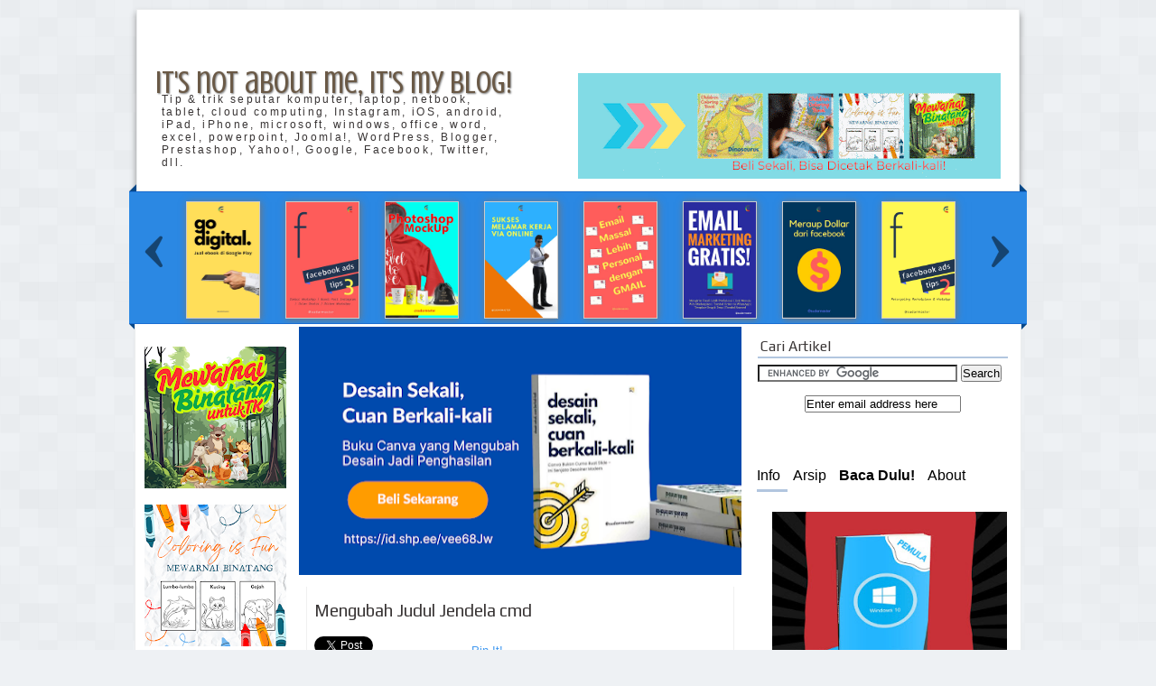

--- FILE ---
content_type: text/html; charset=UTF-8
request_url: https://www.sudarma.info/2012/07/mengubah-judul-jendela-cmd.html
body_size: 34339
content:
<!DOCTYPE html>
<html dir='ltr' xmlns='http://www.w3.org/1999/xhtml' xmlns:b='http://www.google.com/2005/gml/b' xmlns:data='http://www.google.com/2005/gml/data' xmlns:expr='http://www.google.com/2005/gml/expr'>
<head>
<link href='https://www.blogger.com/static/v1/widgets/55013136-widget_css_bundle.css' rel='stylesheet' type='text/css'/>
<script async='async' data-ad-client='ca-pub-9598277004248900' src='https://pagead2.googlesyndication.com/pagead/js/adsbygoogle.js'></script>
<script async='async' src='//pagead2.googlesyndication.com/pagead/js/adsbygoogle.js'></script>
<script>
  (adsbygoogle = window.adsbygoogle || []).push({
    google_ad_client: "ca-pub-7695606111666746",
    enable_page_level_ads: true
  });
</script>
<script async='async' src='//pagead2.googlesyndication.com/pagead/js/adsbygoogle.js'></script>
<script>
     (adsbygoogle = window.adsbygoogle || []).push({
          google_ad_client: "ca-pub-9598277004248900",
          enable_page_level_ads: true
     });
</script>
<meta content='52446504120' property='fb:pages'/>
<meta content='gSMlTNBxSwFt4ADL1f1vLcZdMkxFfVE7Ta_RH7kt8n0' name='google-site-verification'/>
<meta content='text/html; charset=UTF-8' http-equiv='Content-Type'/>
<meta content='blogger' name='generator'/>
<link href='https://www.sudarma.info/favicon.ico' rel='icon' type='image/x-icon'/>
<link href='https://www.sudarma.info/2012/07/mengubah-judul-jendela-cmd.html' rel='canonical'/>
<link rel="alternate" type="application/atom+xml" title="It&#39;s not about me, it&#39;s my blog! - Atom" href="https://www.sudarma.info/feeds/posts/default" />
<link rel="alternate" type="application/rss+xml" title="It&#39;s not about me, it&#39;s my blog! - RSS" href="https://www.sudarma.info/feeds/posts/default?alt=rss" />
<link rel="service.post" type="application/atom+xml" title="It&#39;s not about me, it&#39;s my blog! - Atom" href="https://www.blogger.com/feeds/3942667350337926286/posts/default" />

<link rel="alternate" type="application/atom+xml" title="It&#39;s not about me, it&#39;s my blog! - Atom" href="https://www.sudarma.info/feeds/1148560930686743394/comments/default" />
<!--Can't find substitution for tag [blog.ieCssRetrofitLinks]-->
<link href='https://blogger.googleusercontent.com/img/b/R29vZ2xl/AVvXsEiFjWZbkZ_96V8zAiHYMF9tIh_vkNLi_DuucOlRIlSdm80IhsPKvkC_NY6vtSiz413-ULjAgIVsYfyKPrj0Lltix63v7HDghkQhamRSpn2RvqGzZRoo0YuwAxOQdp1GToh8CInpxQZEogM/?imgmax=800' rel='image_src'/>
<meta content='https://www.sudarma.info/2012/07/mengubah-judul-jendela-cmd.html' property='og:url'/>
<meta content='Mengubah Judul Jendela cmd' property='og:title'/>
<meta content='Tip &amp; trik seputar komputer, laptop, netbook, tablet, android, iPad, iPhone, microsoft, windows, office, word, excel, powerpoint, dll.' property='og:description'/>
<meta content='https://blogger.googleusercontent.com/img/b/R29vZ2xl/AVvXsEiFjWZbkZ_96V8zAiHYMF9tIh_vkNLi_DuucOlRIlSdm80IhsPKvkC_NY6vtSiz413-ULjAgIVsYfyKPrj0Lltix63v7HDghkQhamRSpn2RvqGzZRoo0YuwAxOQdp1GToh8CInpxQZEogM/w1200-h630-p-k-no-nu/?imgmax=800' property='og:image'/>
<title>
Mengubah Judul Jendela cmd | It's not about me, it's my blog!
</title>
<style type='text/css'>@font-face{font-family:'Crushed';font-style:normal;font-weight:400;font-display:swap;src:url(//fonts.gstatic.com/s/crushed/v32/U9Mc6dym6WXImTlFf1AVuaixPzHIug.woff2)format('woff2');unicode-range:U+0100-02BA,U+02BD-02C5,U+02C7-02CC,U+02CE-02D7,U+02DD-02FF,U+0304,U+0308,U+0329,U+1D00-1DBF,U+1E00-1E9F,U+1EF2-1EFF,U+2020,U+20A0-20AB,U+20AD-20C0,U+2113,U+2C60-2C7F,U+A720-A7FF;}@font-face{font-family:'Crushed';font-style:normal;font-weight:400;font-display:swap;src:url(//fonts.gstatic.com/s/crushed/v32/U9Mc6dym6WXImTlFf14VuaixPzE.woff2)format('woff2');unicode-range:U+0000-00FF,U+0131,U+0152-0153,U+02BB-02BC,U+02C6,U+02DA,U+02DC,U+0304,U+0308,U+0329,U+2000-206F,U+20AC,U+2122,U+2191,U+2193,U+2212,U+2215,U+FEFF,U+FFFD;}@font-face{font-family:'Hanuman';font-style:normal;font-weight:400;font-display:swap;src:url(//fonts.gstatic.com/s/hanuman/v24/VuJudNvD15HhpJJBYq31yFn72hxIv0sd5yDgWdTYQezRj28xHg.woff2)format('woff2');unicode-range:U+1780-17FF,U+19E0-19FF,U+200C-200D,U+25CC;}@font-face{font-family:'Hanuman';font-style:normal;font-weight:400;font-display:swap;src:url(//fonts.gstatic.com/s/hanuman/v24/VuJudNvD15HhpJJBYq31yFn72hxIv0sd5yDrWdTYQezRj28.woff2)format('woff2');unicode-range:U+0000-00FF,U+0131,U+0152-0153,U+02BB-02BC,U+02C6,U+02DA,U+02DC,U+0304,U+0308,U+0329,U+2000-206F,U+20AC,U+2122,U+2191,U+2193,U+2212,U+2215,U+FEFF,U+FFFD;}@font-face{font-family:'Oswald';font-style:normal;font-weight:400;font-display:swap;src:url(//fonts.gstatic.com/s/oswald/v57/TK3_WkUHHAIjg75cFRf3bXL8LICs1_FvsUtiZSSUhiCXABTV.woff2)format('woff2');unicode-range:U+0460-052F,U+1C80-1C8A,U+20B4,U+2DE0-2DFF,U+A640-A69F,U+FE2E-FE2F;}@font-face{font-family:'Oswald';font-style:normal;font-weight:400;font-display:swap;src:url(//fonts.gstatic.com/s/oswald/v57/TK3_WkUHHAIjg75cFRf3bXL8LICs1_FvsUJiZSSUhiCXABTV.woff2)format('woff2');unicode-range:U+0301,U+0400-045F,U+0490-0491,U+04B0-04B1,U+2116;}@font-face{font-family:'Oswald';font-style:normal;font-weight:400;font-display:swap;src:url(//fonts.gstatic.com/s/oswald/v57/TK3_WkUHHAIjg75cFRf3bXL8LICs1_FvsUliZSSUhiCXABTV.woff2)format('woff2');unicode-range:U+0102-0103,U+0110-0111,U+0128-0129,U+0168-0169,U+01A0-01A1,U+01AF-01B0,U+0300-0301,U+0303-0304,U+0308-0309,U+0323,U+0329,U+1EA0-1EF9,U+20AB;}@font-face{font-family:'Oswald';font-style:normal;font-weight:400;font-display:swap;src:url(//fonts.gstatic.com/s/oswald/v57/TK3_WkUHHAIjg75cFRf3bXL8LICs1_FvsUhiZSSUhiCXABTV.woff2)format('woff2');unicode-range:U+0100-02BA,U+02BD-02C5,U+02C7-02CC,U+02CE-02D7,U+02DD-02FF,U+0304,U+0308,U+0329,U+1D00-1DBF,U+1E00-1E9F,U+1EF2-1EFF,U+2020,U+20A0-20AB,U+20AD-20C0,U+2113,U+2C60-2C7F,U+A720-A7FF;}@font-face{font-family:'Oswald';font-style:normal;font-weight:400;font-display:swap;src:url(//fonts.gstatic.com/s/oswald/v57/TK3_WkUHHAIjg75cFRf3bXL8LICs1_FvsUZiZSSUhiCXAA.woff2)format('woff2');unicode-range:U+0000-00FF,U+0131,U+0152-0153,U+02BB-02BC,U+02C6,U+02DA,U+02DC,U+0304,U+0308,U+0329,U+2000-206F,U+20AC,U+2122,U+2191,U+2193,U+2212,U+2215,U+FEFF,U+FFFD;}@font-face{font-family:'Play';font-style:normal;font-weight:400;font-display:swap;src:url(//fonts.gstatic.com/s/play/v21/6aez4K2oVqwIvtg2H70Q13HqPA.woff2)format('woff2');unicode-range:U+0460-052F,U+1C80-1C8A,U+20B4,U+2DE0-2DFF,U+A640-A69F,U+FE2E-FE2F;}@font-face{font-family:'Play';font-style:normal;font-weight:400;font-display:swap;src:url(//fonts.gstatic.com/s/play/v21/6aez4K2oVqwIvtE2H70Q13HqPA.woff2)format('woff2');unicode-range:U+0301,U+0400-045F,U+0490-0491,U+04B0-04B1,U+2116;}@font-face{font-family:'Play';font-style:normal;font-weight:400;font-display:swap;src:url(//fonts.gstatic.com/s/play/v21/6aez4K2oVqwIvtY2H70Q13HqPA.woff2)format('woff2');unicode-range:U+0370-0377,U+037A-037F,U+0384-038A,U+038C,U+038E-03A1,U+03A3-03FF;}@font-face{font-family:'Play';font-style:normal;font-weight:400;font-display:swap;src:url(//fonts.gstatic.com/s/play/v21/6aez4K2oVqwIvto2H70Q13HqPA.woff2)format('woff2');unicode-range:U+0102-0103,U+0110-0111,U+0128-0129,U+0168-0169,U+01A0-01A1,U+01AF-01B0,U+0300-0301,U+0303-0304,U+0308-0309,U+0323,U+0329,U+1EA0-1EF9,U+20AB;}@font-face{font-family:'Play';font-style:normal;font-weight:400;font-display:swap;src:url(//fonts.gstatic.com/s/play/v21/6aez4K2oVqwIvts2H70Q13HqPA.woff2)format('woff2');unicode-range:U+0100-02BA,U+02BD-02C5,U+02C7-02CC,U+02CE-02D7,U+02DD-02FF,U+0304,U+0308,U+0329,U+1D00-1DBF,U+1E00-1E9F,U+1EF2-1EFF,U+2020,U+20A0-20AB,U+20AD-20C0,U+2113,U+2C60-2C7F,U+A720-A7FF;}@font-face{font-family:'Play';font-style:normal;font-weight:400;font-display:swap;src:url(//fonts.gstatic.com/s/play/v21/6aez4K2oVqwIvtU2H70Q13E.woff2)format('woff2');unicode-range:U+0000-00FF,U+0131,U+0152-0153,U+02BB-02BC,U+02C6,U+02DA,U+02DC,U+0304,U+0308,U+0329,U+2000-206F,U+20AC,U+2122,U+2191,U+2193,U+2212,U+2215,U+FEFF,U+FFFD;}</style>
<style id='page-skin-1' type='text/css'><!--
/*
Blogger Template Style
Base: Mínima
Adaptada por: compartidísimo
Nombre: Versatile
URL:https://www.compartidisimo.com
Fecha: Noviembre 2011
*/
/* Variable definitions
====================
<Variable name="bgColor" description="Page Background Color"
type="color" default="#fff">
<Variable name="pagetitlecolor" description="Blog Title Color"
type="color" default="#ccc">
<Variable name="descriptioncolor" description="Blog Description Color"
type="color" default="#777">
<Variable name="textcolor" description="Text Color"
type="color" default="#333">
<Variable name="linkcolor" description="Link Color"
type="color" default="#58a">
<Variable name="titlecolor" description="Post Title Color"
type="color" default="#999">
<Variable name="sidebarcolor" description="Sidebar Title Color"
type="color" default="#999">
<Variable name="sidebartextcolor" description="Sidebar Text Color"
type="color" default="#666">
<Variable name="visitedlinkcolor" description="Visited Link Color"
type="color" default="#999">
<Variable name="hovercolor" description="Color Texto Hover"
type="color" default="#ad9">
<Variable name="credittextcolor" description="Color Texto Sección Crédito"
type="color" default="#ccc">
<Variable name="creditLinkcolor" description="Color Enlaces Sección Crédito"
type="color" default="#ccc">
<Variable name="menuTextColor" description="Color Fuente Menú"
type="color" default="#ffffff">
<Variable name="menuTextHoverColor" description="Color Fuente Menú Hover"
type="color" default="#ffffff">
<Variable name="menuulbgColor" description="Color  Fondo Menú Hover"
type="color" default="#e6debf">
<Variable name="menuhoverbgColor" description="Color Fondo Seleccionado Hover Menú"
type="color" default="#58a">
<Variable name="menuBorderColor" description="Color del Borde Menú"
type="color" default="#f8f2dc">
<Variable name="PostfooterBorderColor" description="Color Borde Post-Footer y Título Sidebar"
type="color" default="#f8f2dc">
<Variable name="FooterTopbgColor" description="Color  Fondo Listón y Top Footer"
type="color" default="#fff">
<Variable name="listonedgeBorderColor" description="Color Borde Listón y Top Footer"
type="color" default="#f8f2dc">
<Variable name="listonBorderColor" description="Color Listón Triángulos"
type="color" default="#f8f2dc">
<Variable name="bodyfont" description="Text Font"
type="font" default="normal normal 100% Georgia, Serif">
<Variable name="pagetitlefont" description="Blog Title Font"
type="font"
default="normal bold 200% 'Trebuchet MS',Trebuchet,Verdana,Sans-serif">
<Variable name="descriptionfont" description="Blog Description Font" type="font"
default="normal normal 78% 'Trebuchet MS', Trebuchet, Verdana, Sans-serif">
<Variable name="posttitlefont" description="Fuente Titulo Post"
type="font"
default="normal normal 78% 'Trebuchet MS', Trebuchet, Arial, Verdana, Sans-serif">
<Variable name="posttitlesidebarfont" description="Fuente Titulo Sidebar"
type="font"
default="normal normal 78% 'Trebuchet MS', Trebuchet, Arial, Verdana, Sans-serif">
<Variable name="postfooterfont" description="Post Footer Font"
type="font"
default="normal normal 78% 'Trebuchet MS', Trebuchet, Arial, Verdana, Sans-serif">
<Variable name="menuTextFont" description="Menú Fuente"
type="font"default="normal normal 77% Verdana, sans-serif">
*/
#navbar-iframe {
height: 0px;
visibility: hidden;
display: none;
}
* {
margin: 0;
padding: 0;
}
body {
background:#eef1f4 url(https://blogger.googleusercontent.com/img/b/R29vZ2xl/AVvXsEgfrBrhpDbkDDVvF46_0Mj-WR5LwrUbvjUSY73lzJKSo6rUbplw-oFbXxreYuJuLQ591pVeBUzPDGyYwuRKaNvX-_OloGKRpEGX6YBnevYus1gWdre2caTyT-6_mrDlU9AlqAJQXf0g3k0/s0/square_bg.png) repeat;
color:#666464;
font:x-small Georgia Serif;
font-size/* */:/**/small;
font-size: /**/small;
text-align: left;
position: relative;
}
a:link {
color:#449af0;
text-decoration:none;
}
a:visited {
color:#449af0;
text-decoration: none;
}
a:hover {
color:#0c66c1;
}
/* Headings */
h1, h2, h3, h4, h5, h6 {
margin: 0;
text-transform: none;
color:#393535;
text-decoration: none;}
h1 {font-size: 24px;}
h2 {font-size: 22px;}
h3 {font-size: 20px;}
h4 {font-size: 18px;}
h5 {font-size: 16px;}
h6 {font-size: 14px;}
h2 {
line-height: 1.4em;
text-transform:none;
color:#393535;
}
/* Header o cabecera */
#header-wrapper {
background: #fff;
margin:0 auto;
padding:0;
width: 976px;
height:200px;
border: 1px solid #ebedee;
position: relative;
overflow: hidden;
-moz-box-shadow: 0px 5px 7px #8f8f8f;
-webkit-box-shadow: 0px 5px 7px #8f8f8f;
box-shadow: 0px 5px 7px #8f8f8f;
}
#header {
float: left;
background: none;
text-align:left;
color:#393737;
padding:0;
width: 400px;
height: 200px;
margin: 0;
position: relative;
top: 50px;
}
#header-2{
margin: 0 10px 0 0;
float: right;
padding:0;
width: 468px;
height: 100px;
position: relative;
top: 70px;
right: 10px;
}
#header h1 {
position:relative;
top: 10px;
left: 20px;
margin: 0;
padding: 1;
font: normal normal 35px Crushed;
color:#393737;
text-transform: none;
display: block;
line-height:1.2em;
text-shadow: 1px 1px 2px #777;
max-width: 450px;
text-align: left;
}
#header a {
color:#6a5946;
text-decoration:none;
}
#header h1:hover {
color:#0c66c1;
}
#header .description {
position: relative;
top:-5px;
left:10px;
padding: 5px 0 15px 17px;
text-transform:none;
letter-spacing:.2em;
line-height: 1.4em;
font: normal normal 90% 'Trebuchet MS', Trebuchet, Verdana, Sans-serif;
color: #393535;
max-width: 450px;
}
#header img {
margin-left: auto;
margin-right: auto;
}
a img {
border-width:0;
}
/* Outer-Wrapper o envoltura*/
.clear {
clear: both;
}
#outer-wrapper {
position: relative;
width: 998px;
margin:10px auto;
padding:0;
text-align:left;
font: normal normal 101% Verdana, Geneva, sans-serif;
}
#content-wrapper {
margin:0 auto;
padding:0;
background:#fff;
width: 980px;
text-align: left;
position: relative;
border: 1px solid #ebedee;
border-top: none;
clear:both;
}
#main {
width: 490px;
margin:0 3px 0 0;
padding: 3px 0 0 0;
float: left;
overflow: hidden;
display:inline;
}
/* Sidebar Wrapper */
#sidebar-wrapper-left {
margin: 25px 0 0 6px;
padding: 0 5px 0 0;
width:170px;
float: left;
line-height:1.2em;
overflow: hidden;
display:inline;
}
#sidebar-wrapper {
margin: 15px 0 0 10px;
padding: 0 5px 0 0;
width:290px;
float: right;
line-height:1.2em;
overflow: hidden;
display:inline;
}
/* Sección para agregar Banners*/
#sidebar-adds {
margin: 0 0 20px 20px;
padding: 0;
width: 270px;
line-height: 100%;
overflow: hidden;
display: inline;
float: left;
}
#column1 {
width: 49%;
float: left;
}
#column2 {
width: 49%;
float: right;
}
#column1 .widget, #column2 .widget {
margin-bottom: 10px;
}
.adds img {
border: 1px solid #fbf8ec;
}
.adds img:hover{
border: 1px solid #CCC;
}
.comment-link {
margin-left:.6em;
}
/* Menu top */
#crosscol-wrapper {
margin:0 auto;
width:800px;
height: 40px;
position: absolute;
z-index: 20;
left: 0;
top: 0;
clear: both;
}
.nav {
font: normal normal 10px Oswald;
height:40px;
z-index: 99;
position: relative;
top: 0;
left: 0;
margin-left: 370px; /*para mover el menú a la derecha*/
}
.menu a, .menu span {
float:left;
color: #0e0e0c;
text-decoration:none;
width:110px;
height:28px;
padding-top:8px;
}
a.nodiv {
width: 50px;
}
li.nodiv {
background: url(https://blogger.googleusercontent.com/img/b/R29vZ2xl/AVvXsEgVRLXMXFzAMHu56pJToXLldJiUD0D62RkNDRlZmMlKKLlx2YlWwz9HzQAVLC4vLml-qs_60rnw5luEFaTSmK2sFHBeb_ysafox9pOy2FfGSUKHqy_LqCMsOZWT20Lqk0AxgBAizFP0t6I/s0/home-p.gif) no-repeat center center;
text-indent: -9999px;
width: 50px !important;
display:block;
}
a.last {
width: 110px;
}
.menu a:hover {
color:#6a635c;
}
.menu {
list-style:none;
font-size:15px;
color: #0e0e0c;
text-align:center;
width:620px;
margin:0 auto;
}
.menu li {
position:relative;
float:left;
width:110px;
z-index: 99;
}
.menu ul {
display:none;
position:absolute;
font-size:13px;
top:36px;
left:0;
background: #dbdbdd;
display:none;
list-style:none;
}
.menu ul li{
float:none;
width:110px;
border-top:1px solid #ffffff;
}
li.submenu span{
height: 22px;
}
.menu ul li a, li.menuhover li a, li.menuhover li.menuhover li a {
float:none;
display:block;
background:none;
height:22px;
width: 110px;
padding-top:5px;}
.menu ul li a:hover, li.menuhover li a:hover, li.menuhover li.menuhover li a:hover {
background: #b2c6df;
color:#6a635c;
color: #282827;
}
.menu a:active,  li.nodiv a:active{outline: 0;}
.menu ul li span, li.menuhover li span, li.menuhover li.menuhover li span {
float:none;
display:block;
background:none;
height:22px;
padding-top:5px;
}
.menu ul ul {
left:110px;
top:0;
}
.menu li.submenu {
font-weight: normal;
}
.menu li.noborder {
border-top:none;
}
li.menuhover a, li.menuhover li.menuhover a {
background: #b2c6df;
}
li.menuhover span, li.menuhover li.menuhover span {
background: #b2c6df;
}
/* Estilos Ultimas Entradas usando Lista de Blogs */
#BlogList1 .blog-title {
display: none;
}
#BlogList1 h2 {
display: none;
}
#BlogList1 ul{
width:100%;
}
#BlogList1 ul li{
font-size:100%;
list-style:none;
color: #817474;
}
#BlogList1 li img  {
width:60px;
height:60px;
background:#f0f0f0;
padding: 1px;
}
#BlogList1 li img:hover  {
background:#777;
}
#BlogList1 ul li a {
color: inherit;
font-size: 100%;
}
a.verpopu span {
color: #d5aa00;
position: relative;
top: 4px;
padding: 4px;
font-size: 95%;
}
a.verpopu span:hover {
color: #0584f5;
text-decoration: underline;
}
/* Posts o estilos de las entradas */
.post {
background: #FFF;
}
.post h3 {
margin:3px 0 0 0;
padding:4px 0 0;
line-height:15px;
}
.post h3 a, .post h3 a:visited, .post h3 strong {
text-decoration:none;
color:#393535;
font:normal normal 95% Play;
}
.post h3 a:hover {
color: inherit;
}
.post-body {
margin:0 0 .75em;
line-height:1.4em;
}
.post-body ul li {
list-style-type:square;
}
.post-footer {
margin:0;
color:#3f2e26;
text-transform:none;
letter-spacing:.1em;
font: normal normal 14px Hanuman;
padding: 5px;
border-top: 1px dotted #b2c6df;
border-bottom: 3px solid #b2c6df;
line-height: 25px
}
.post img, table.tr-caption-container {
border: 1px solid #ccc;
padding: 4px;
}
.post-body img:hover{
-moz-box-shadow: 2px 2px 8px #777;
-webkit-box-shadow: 2px 2px 8px #777;
box-shadow: 2px 2px 8px #777;
}
.tr-caption-container img {
border: none;
padding: 0;
}
.post blockquote {
margin: 1em 15px;
padding:8px 5px 8px 5px;
border-left: 5px solid #b2c6df;
}
.post blockquote:hover{
background-color: #fff;
}
.post blockquote p {
margin: .75em 0;
}
/* Comments o comentarios */
#comments {
padding: 10px;
margin: 10px;
}
#comments h4 {
margin: 4px 5px;
line-height:1.0em;
color:#09303b;
font-size:120%;
}
#comments-block {
margin:10px;
line-height:1.0em;
background:none;
color:#20150a;
padding: 5px;
}
.comment-form{
display: block;
padding:12px 9px 7px;
margin: 18px auto 8px;
overflow: hidden;
color: #142138;
}
textarea {overflow: auto;}
.comment-form p {
width: 650px;
margin: 0;
padding: 0;
display: block;
}
#comments-block .comment-body {
margin:0;
background:none;
color:inherit;
padding:10px 8px 5px 8px;
line-height:1.1em;
font-size:13px;
}
.comment-author { /* sección nombre */
background: none;
border: none;
margin:5px 0 0 10px;
padding:2px 0 2px 3px;
font-weight:bold;
color:#1d1602;
font-size:15px;
width:100%;
}
.comment-footer {
padding: 0;
margin:0 0 7px 0;
font-size:12px;
}
#comments-block a{
color:#1d1602;
text-decoration:none
}
#comments-block .comment-footer  a{
color:#1d1602;
line-height:1.1em;
margin: 0 0 2px 0;
padding: 0 0 5px 0;
}
#comments-block .comment-body p {
margin:0 0 7px 0;
padding: 4px;
font-size:14px;
line-height:1.2em;
overflow: auto;
}
#comments-block a:hover{
color:#ee9d3f;
}
#comments-block a:visited{
color:#021d1d;
}
.deleted-comment {
font-style:italic;
color:gray;
}
.avatar-image-container {
float: left;
margin:-3px 0 0 3px;
background: #fff;
padding:4px;
}
.avatar-image-container.avatar-stock {}
#comment-editor{
margin:0;
padding: 0;
}
#blog-pager-newer-link {
float: right;
margin-right:20px;
}
#blog-pager-older-link {
float: left;
margin-left:20px;
}
#blog-pager {
text-align: center;
height: 45px;
margin: 10px;
padding: 0;
line-height: 250%;
font-size: 120%;
}
.feed-links {
clear: both;
line-height: 2.5em;
}
.feed-links {
display:none;
}
/* Sidebar  */
.sidebar {
margin: 0;
padding: 0 5px 0 0;
color: #666464;
word-wrap: break-word;
overflow: hidden;
line-height: 1.2em;
}
.sidebar ul li {
padding:6px 5px;
line-height:100%;
}
.sidebar h2 {
padding:0 4px 3px 3px;
margin-bottom: 7px;
text-align: left;
color: #393535;
font:normal normal 120% Play;
border-bottom: 2px solid #b2c6df;
}
main .widget{
font-weight:bold;
}
.sidebar .widget {
margin: 0 4px 15px;
}
/* Profile o perfil */
.profile-img {
float: left;
margin: 0 5px 5px 0;
padding: 0px;
border: 4px solid $bordercolor;
}
.profile-data {
margin:0;
text-transform:none;
letter-spacing:.1em;
font: normal normal 14px Hanuman;
color: #393535;
font-weight: bold;
line-height: 1.6em;
}
.profile-datablock {
margin:.5em 0 .5em;
}
.profile-textblock {
margin: 0.5em 0;
line-height: 1.6em;
}
.profile-link {
font: normal normal 14px Hanuman;
text-transform: none;
letter-spacing: .1em;
}
/* Footer o pie */
#footer-wrapper{
background: #fff;
width:980px;
margin:0 auto;
padding: 0;
border: 1px solid #ebedee;
border-top: none;
}
#footer {
clear:both;
margin:0 auto;
padding: 0;
line-height: 1.6em;
text-transform:none;
}
#footer-top {
width: 980px;
height:100px;
background: #2b88e3;
margin: 0 auto;
border-top:1px solid #1a6ed2;
border-bottom:1px solid #1a6ed2;
-moz-box-shadow: 1px 1px 7px #8f8f8f;
-webkit-box-shadow: 1px 1px 7px #8f8f8f;
box-shadow: 1px 1px 7px #8f8f8f;
}
#footer-popular{
margin:0;
width: 980px;
height: 100px;
overflow: hidden;
}
#after-footer {
width: 980px;
margin: 10px auto;
padding:0 0 15px 0;
}
#after-footer a {
color: #055e5e;
}
#after-footer a:hover{
color: #0c7272;
}
#columnaf1, #columnaf2, #columnaf3 {
background: none;
position: relative;
margin: 0 auto;
padding: 0;
text-align: left;
font-size: 120%;
overflow: hidden;
border: none;
word-wrap: break-word;
}
.columna1 ul li, .columna2 ul li, .columna3 ul li {
list-style-type: circle;
color:#589aac;
line-height: 120%;
}
#columnaf1 {
float:left;
top:10px;
left:0;
padding:0 10px;
width:220px;
}
#columnaf2 {
float:left;
top:10px;
left:20px;
padding:0 10px 0 0;
width:220px
}
#columnaf3 {
float:left;
top:10px;
left:40px;
width:440px
}
.columna1 .widget, .columna2 .widget, .columna3 .widget{
margin: 0 0 10px 0;
padding: 0;
}
#columnaf1, #columnaf2 {
}
.columna1 h2, .columna2 h2, .columna3 h2{
margin: 0;
padding: 0;
color: #393535;
font:normal normal 120% Play;
text-align: left;
letter-spacing: 0.1em;
line-height: 120%;
}
#end2 {
position: relative;
top: 0;
left: 0;
width: 980px;
height:38px;
clear:both;
margin:0 auto;
background: #2b88e3;
color:#393535;
border-top: 1px solid #ccc;
}
a.credito{
color: #b2c6df;
}
a.credito:hover{
text-decoration: underline;
}
h2.date-header {
display: none;
}
/*Estilos enlace Leer mas*/
a.readmore {
position: absolute;
top: -21px;
margin:0;
left: 340px;
text-decoration: none;
display: inline-block;
width: 130px;
text-align:center;
}
a.readmore:hover{
color:#0584f5;
}
/* Estilo para el Lightbox de Blogger Opacidad para IE8
y versiones anteriores y borde blanco en la imagen*/
.CSS_LIGHTBOX_SCALED_IMAGE_IMG {
border: 4px solid #fff;
}
.CSS_LIGTBOX_BG_MASK {
filter:alpha(opacity=90);
}
/* Botones Oficiales para Compartir Entradas */
ul#botones-entradas{
margin: 0;
padding: 4px 0;
width: 100%;
height: 25px;
margin: 5px 0;
}
ul#botones-entradas li {
float: left;
padding: 0;
margin: 3px 3px 5px 0;
list-style: none;
}
li.twitter {
margin: 0 5px 0 10px;
}
li.facebook {
margin: 0 10px 0 0;
}
li.plus {
}
li.pinterest {
}
/* Galería de Entradas Populares Horizontal con tooltip*/
#PopularPosts2 {
margin: 0 0 0 80px;
}
#PopularPosts2 h2{
display: none;
}
#PopularPosts2 ul{
width: 100%;
margin: 0px;
padding: 0;
}
#PopularPosts2 .item-title{
display: none;
}
#PopularPosts2 ul li{
float:left;
list-style-type: none;
padding-top: 12px;
margin-left: 8px;
}
#PopularPosts2 li img {
padding: 1px;
background: #fff;
}
#PopularPosts2 li img:hover {
background: #777;
}
/* Tooltop Popular Posts */
.tip {
color: #000;
background:#fff;
display:none;
padding:10px;
position:absolute;
z-index:99;
-webkit-border-radius: 3px;
-moz-border-radius: 3px;
border-radius: 3px;
}
.tip {
opacity:.9;
filter:alpha(opacity=90);
white-space:nowrap;
}
/* Caja contenedora carrusel o Listón */
#caja-carrusel{
width: 994px;
height: 145px;
overflow: hidden;
margin: 0;
padding:0;
background: #2b88e3;
border-top:1px solid #1a6ed2;
border-bottom:1px solid #1a6ed2;
position: relative;
top: 0;
left: -7px;
z-index: 5;
}
/* Triángulos del listón */
.exlefttop {
width:0px; height:0px; border-bottom:8px solid transparent;border-top:8px solid transparent; border-right:8px solid #064888; font-size:0px;
line-height:0px;position:absolute;top:-8px;left:-7px;z-index:4;
}
.exrighttop {
width:0px; height:0px; border-bottom:8px solid transparent;border-top:8px solid transparent;border-left:8px solid #064888;font-size:0px;
line-height:0px;position:absolute; top:-8px; right:-7px; z-index:4;
}
/* Si deseas solo los triángulos superiores del listón, solo  usa los siguientes dos bloques de código y quita los dos bloques de código anteriores y viceversa */
.exrightbottom{
width:0px; height:0px; border-bottom:6px solid transparent;border-top:6px solid transparent;border-left:6px solid #064888; font-size:0px;
line-height:0px;position:absolute;top:141px; right:-7px; z-index:4;
}
.exleftbottom {
width:0px; height:0px; border-bottom:6px solid transparent;border-top:6px solid transparent; border-right:6px solid #064888; font-size:0px;
line-height:0px;position:absolute;top:141px;left:-7px;z-index:4;
}
/*Estilos del Carrusel de imágenes */
.infiniteCarousel {
width: 970px;
position: relative;
height: 145px;
margin: 0 0 0 10px;
}
.infiniteCarousel .wrapper {
width: 880px; /* .infiniteCarousel width - (.wrapper margin-left + .wrapper margin-right) */
overflow: auto;
height: 145px;
margin: 0 40px 0 43px;
position: absolute;
top: 0;
}
.infiniteCarousel ul a img {
border: 1px solid #ccc;
padding: 0;
-webkit-box-shadow: 1px 1px 8px #777; /*Sombras para las imágenes del carrusel */
-moz-box-shadow:1px 1px 8px #777;
box-shadow: 1px 1px 8px #777;
}
.infiniteCarousel .wrapper ul {
width: 9999px;
list-style:none;
margin:0;
padding:0;
position: absolute;
top: 0;
}
.infiniteCarousel ul li {
display:block;
float:left;
padding: 10px; /*la separación de cada item*/
height: 125px; /*el alto de cada item en el carrusel*/
width: 90px; /*el ancho de cada item en el carrusel*/
}
.infiniteCarousel ul li a img {
display:block;
color: #000;
}
.infiniteCarousel .arrow { /* Las flechas del carrusel */
display: block;
height: 36px;
width: 36px;
background: url(https://blogger.googleusercontent.com/img/b/R29vZ2xl/AVvXsEhrmjoGzuMbJ0V2oQnLER_LskvDaN2h1i2FYJpnA_WAAqp3sBf4Hq7WFi1Culpkx8U41m4ifoA6Ow1vSH6ye7BGwH_UtA32CyAnxsPBmtNE5aLD4_sXMqHluPHHtd9y7o1CRA90VdqltkM/s0/flechas-c.png) no-repeat 0 0;
text-indent: -999px;
position: absolute;
top: 48px;
cursor: pointer;
}
.infiniteCarousel .forward {background-position: 0 0px; right:0;
}
.infiniteCarousel .back { background-position: 0 -36px; left: 0;
}
.infiniteCarousel .forward:hover { background-position: 0 -72px;
}
.infiniteCarousel .back:hover {background-position: 0 -108px;
}
ul.tabs {
margin:0;
padding:4px 0;
float: left;
list-style: none;
height: 32px;
width: 100%;
background: #fff;
}
ul.tabs li {
float: left;
margin: 0 3px 0;
padding: 0;
height: 31px;
line-height: 31px;
margin-bottom: -1px;
overflow: hidden;
position: relative;
}
ul.tabs li a {
font-size:1.2em;
color:#000;
text-decoration: none;
display: block;
padding: 0;
margin: 0 8px 0 0;
}
ul.tabs li a:hover {
color:#e1a517;
}
html ul.tabs li.active, html ul.tabs li.active a:hover  {
border-bottom: 3px solid #b2c6df;
}
.tab_container {
overflow: hidden;
clear: both;
float: left; width: 100%;
background: #fff;
border-top: none;
}
.tab_container,  ul.tabs{
}
.tab_content {
padding: 20px;
}
.tab_container h2{
font-size: 110%;
}
.quickedit{
display:none;
}

--></style>
<!-- Estilos de las Entradas en Página Principal -->
<style>
.post {
margin: 10px 8px 8px;
padding: 4px 8px 8px;
border-left: 1px solid #f0f0f0;
border-right: 1px solid #f0f0f0;
}
.post h3 {
padding: 8px 2px 6px 0;
}
</style>
<!--[if IE 6]> <style type="text/css"> .exlefttop, .exleftbottom, .exrighttop, .exrightbottom {display: none;}#caja-carrusel{left:0;}</style> <![endif]-->
<!-- ESTILOS Y SCRIPT RESUMEN DE ENTRADAS -->
<style type='text/css'>
.contemini {
position:relative;overflow:hidden;float: left;width:180px;height:150px;margin:4px;clear: both;}
.miniaturas {width:180px;height:150px;background: no-repeat scroll 10% 10% #fff;}
</style>
<script type='text/javascript'>
//<![CDATA[
function createSummaryAndThumb(pID,enlacetitulo){
var div = document.getElementById(pID);
var imgtag = "";
var img = div.getElementsByTagName("img");
var summ = sumario_noimg;

if(img.length>=1) {
imgtag = '<div class="contemini"><a href="' + enlacetitulo + '"><div class="miniaturas" style="background-image:url(' + img[0].src + ')"></a></div></div>';
summ = sumario_img;
}

var summary = removeHtmlTag(div.innerHTML,summ,imgtag,enlacetitulo);
div.innerHTML = summary;
}

function removeHtmlTag(strx,chop,imagen,enlace){
var original=strx;
if(strx.indexOf("<")!=-1) {
var s = strx.split("<");
for(var i=0;i<s.length;i++){
if(s[i].indexOf(">")!=-1){
s[i] = s[i].substring(s[i].indexOf(">")+1,s[i].length);
}
}
strx = s.join("");
}
if(strx.length<=chop) {
return original;
}
else {
chop = (chop < strx.length-1) ? chop : strx.length-2;
while(strx.charAt(chop-1)!=' ' && strx.indexOf(' ',chop)!=-1) chop++;
strx = strx.substring(0,chop-1);
var devolver = imagen + '<div>' + strx + '...</div>';
return devolver;
}
}
sumario_noimg = 300;
sumario_img = 270;
//]]>
</script>
<!-- Menú desplegable proveído por: https://www.scriptiny.com -->
<script type='text/javascript'>
//<![CDATA[
 var TINY={};function T$(i){return document.getElementById(i)}function T$$(e,p){return p.getElementsByTagName(e)}TINY.dropdown=function(){var p={fade:1,slide:1,active:0,timeout:200},init=function(n,o){for(s in o){p[s]=o[s]}p.n=n;this.build()};init.prototype.build=function(){this.h=[];this.c=[];this.z=99;var s=T$$('ul',T$(p.id)),l=s.length,i=0;p.speed=p.speed?p.speed*.1:.5;for(i;i<l;i++){var h=s[i].parentNode;this.h[i]=h;this.c[i]=s[i];h.onmouseover=new Function(p.n+'.show('+i+',1)');h.onmouseout=new Function(p.n+'.show('+i+')')}};init.prototype.show=function(x,d){var c=this.c[x],h=this.h[x];clearInterval(c.t);clearInterval(c.i);c.style.overflow='hidden';if(d){if(p.active&&h.className.indexOf(p.active)==-1){h.className+=' '+p.active}if(p.fade||p.slide){c.style.display='block';if(!c.m){if(p.slide){c.style.visibility='hidden';c.m=c.offsetHeight;c.style.height='0';c.style.visibility=''}else{c.m=100;c.style.opacity=0;c.style.filter='alpha(opacity=0)'}c.v=0}if(p.slide){if(c.m==c.v){c.style.overflow='visible'}else{c.style.zIndex=this.z;this.z++;c.i=setInterval(function(){slide(c,c.m,1)},20)}}else{c.style.zIndex=this.z;this.z++;c.i=setInterval(function(){slide(c,c.m,1)},20)}}else{c.style.zIndex=this.z;c.style.display='block'}}else{c.t=setTimeout(function(){hide(c,p.fade||p.slide?1:0,h,p.active)},p.timeout)}};function hide(c,t,h,s){if(s){h.className=h.className.replace(s,'')}if(t){c.i=setInterval(function(){slide(c,0,-1)},20)}else{c.style.display='none'}}function slide(c,t,d){if(c.v==t){clearInterval(c.i);c.i=0;if(d==1){if(p.fade){c.style.filter='';c.style.opacity=1}c.style.overflow='visible'}}else{c.v=(t-Math.floor(Math.abs(t-c.v)*p.speed)*d);if(p.slide){c.style.height=c.v+'px'}if(p.fade){var o=c.v/c.m;c.style.opacity=o;c.style.filter='alpha(opacity='+(o*100)+')'}}}return{init:init}}();
//]]>
</script>
<script src='https://ajax.googleapis.com/ajax/libs/jquery/1.6.4/jquery.min.js' type='text/javascript'></script>
<script type='text/javascript'>
//<![CDATA[
$(document).ready(function() {
 $(".tab_content").hide(); 
 $("ul.tabs li:first").addClass("active").show(); 
 $(".tab_content:first").show(); 
 //On Click Event
 $("ul.tabs li").click(function() {
  $("ul.tabs li").removeClass("active"); 
  $(this).addClass("active"); 
  $(".tab_content").hide();
  var activeTab = $(this).find("a").attr("href");
  $(activeTab).fadeIn(); 
  return false;
 });
});
$(document).ready(function() {
    //Tooltips
    $(".tip_trigger").hover(function(){
        tip = $(this).find('.tip');
        tip.show(); //Show tooltip
    }, function() {
        tip.hide(); //Hide tooltip        
    }).mousemove(function(e) {
        var mousex = e.pageX + 20; //Get X coodrinates
        var mousey = e.pageY + 20; //Get Y coordinates
        var tipWidth = tip.width(); //Find width of tooltip
        var tipHeight = tip.height(); //Find height of tooltip
        
        //Distance of element from the right edge of viewport
        var tipVisX = $(window).width() - (mousex + tipWidth);
        //Distance of element from the bottom of viewport
        var tipVisY = $(window).height() - (mousey + tipHeight);
          
        if ( tipVisX < 20 ) { //If tooltip exceeds the X coordinate of viewport
            mousex = e.pageX - tipWidth - 20;
        } if ( tipVisY < 20 ) { //If tooltip exceeds the Y coordinate of viewport
            mousey = e.pageY - tipHeight - 20;
        } 
        tip.css({  top: mousey, left: mousex });
    });
});
//]]>
</script>
<!-- Carrusel de imágenes proveído por: https://jqueryfordesigners.com -->
<script type='text/javascript'>
//<![CDATA[
$.fn.infiniteCarousel = function () {

    function repeat(str, num) {
        return new Array( num + 1 ).join( str );
    }
  
    return this.each(function () {
        var $wrapper = $('> div', this).css('overflow', 'hidden'),
            $slider = $wrapper.find('> ul'),
            $items = $slider.find('> li'),
            $single = $items.filter(':first'),
            
            singleWidth = $single.outerWidth(), 
            visible = Math.ceil($wrapper.innerWidth() / singleWidth), // note: doesn't include padding or border
            currentPage = 1,
            pages = Math.ceil($items.length / visible);            

            if (($items.length % visible) != 0) {
            $slider.append(repeat('<li class="empty" />', visible - ($items.length % visible)));
            $items = $slider.find('> li');
        }

        $items.filter(':first').before($items.slice(- visible).clone().addClass('cloned'));
        $items.filter(':last').after($items.slice(0, visible).clone().addClass('cloned'));
        $items = $slider.find('> li'); 
        
        $wrapper.scrollLeft(singleWidth * visible);
        
            function gotoPage(page) {
            var dir = page < currentPage ? -1 : 1,
                n = Math.abs(currentPage - page),
                left = singleWidth * dir * visible * n;
            
            $wrapper.filter(':not(:animated)').animate({
                scrollLeft : '+=' + left
            }, 500, function () {
                if (page == 0) {
                    $wrapper.scrollLeft(singleWidth * visible * pages);
                    page = pages;
                } else if (page > pages) {
                    $wrapper.scrollLeft(singleWidth * visible);
                    // reset back to start position
                    page = 1;
                } 
                currentPage = page;
            });                         
            return false;
        }
        
        $wrapper.after('<a class="arrow back"></a><a class="arrow forward"></a>');
        
          $('a.back', this).click(function () {
            return gotoPage(currentPage - 1);                
        });
        
        $('a.forward', this).click(function () {
            return gotoPage(currentPage + 1);
        });
        
        $(this).bind('goto', function (event, page) {
            gotoPage(page);
        });
    });  
};
$(document).ready(function () {
  $('.infiniteCarousel').infiniteCarousel();
});
//]]>
</script>
<!-- Facebook Pixel Code -->
<script>
!function(f,b,e,v,n,t,s){if(f.fbq)return;n=f.fbq=function(){n.callMethod?
n.callMethod.apply(n,arguments):n.queue.push(arguments)};if(!f._fbq)f._fbq=n;
n.push=n;n.loaded=!0;n.version='2.0';n.queue=[];t=b.createElement(e);t.async=!0;
t.src=v;s=b.getElementsByTagName(e)[0];s.parentNode.insertBefore(t,s)}(window,
document,'script','https://connect.facebook.net/en_US/fbevents.js');

fbq('init', '1415451855215454');
fbq('track', "PageView");
fbq('track', 'ViewContent');
fbq('track', 'Search');
fbq('track', 'AddToCart');
fbq('track', 'Download');
</script>

<noscript><img height="1" width="1" style="display:none"
src="https://www.facebook.com/tr?id=1415451855215454&ev=PageView&noscript=1"
/></noscript>
<!-- End Facebook Pixel Code -->

  <link href='https://www.blogger.com/dyn-css/authorization.css?targetBlogID=3942667350337926286&amp;zx=89e2c4ff-ca61-49e8-b6ca-1df0379cd036' media='none' onload='if(media!=&#39;all&#39;)media=&#39;all&#39;' rel='stylesheet'/><noscript><link href='https://www.blogger.com/dyn-css/authorization.css?targetBlogID=3942667350337926286&amp;zx=89e2c4ff-ca61-49e8-b6ca-1df0379cd036' rel='stylesheet'/></noscript>
<meta name='google-adsense-platform-account' content='ca-host-pub-1556223355139109'/>
<meta name='google-adsense-platform-domain' content='blogspot.com'/>

<!-- data-ad-client=ca-pub-9598277004248900 -->

</head>
<body>
<div id='outer-wrapper'><div id='wrap2'>
<!-- skip links for text browsers -->
<span id='skiplinks' style='display:none;'>
<a href='#main'>skip to main </a> |
      <a href='#sidebar'>skip to sidebar</a>
</span>
<div id='crosscol-wrapper'>
<!-- Empieza Menú Desplegable -->
<!-- Pages-based menu added by BTemplates.com -->
<div class='nav'><div>
<!-- Pages -->
<div class='no-items section' id='pages'></div>
<!-- /Pages -->
</div></div>
<!-- Termina Menú Desplegable -->
</div>
<div style='clear:both;'></div>
<div id='header-wrapper'>
<div class='header section' id='header'><div class='widget Header' data-version='1' id='Header1'>
<div id='header-inner'>
<div class='titlewrapper'>
<h1 class='title'>
<a href='https://www.sudarma.info/'>
It's not about me, it's my blog!
</a>
</h1>
</div>
<div class='descriptionwrapper'>
<p class='description'><span>Tip &amp; trik seputar komputer, laptop, netbook, tablet, cloud computing, Instagram, iOS, android, iPad, iPhone, microsoft, windows, office, word, excel, powerpoint, Joomla!, WordPress, Blogger, Prestashop, Yahoo!, Google, Facebook, Twitter, dll.</span></p>
</div>
</div>
</div></div>
<div class='header-2 section' id='header-2'><div class='widget Image' data-version='1' id='Image2'>
<div class='widget-content'>
<a href='https://lynk.id/ebookuid'>
<img alt='' height='117' id='Image2_img' src='https://blogger.googleusercontent.com/img/a/AVvXsEgWFmZunJ41-j99Q4qsw_TuqMMPn5JiMYD7TcNnVG40GBs_1JSTg3rl6u0G7Z49G4Nl1JMahsziXGYsV74Oko9tNpERyOwkqJgbvmYKrQ-g5pM7YkInY7EZ8220UUcR1_lfA_hZEr64bv4mW-HsJxrnotgmAJU_FowN0NaJf10hKYzI58uJsGKFVTMCxgQ=s468' width='468'/>
</a>
<br/>
</div>
<div class='clear'></div>
</div></div>
</div>
</div>
<div id='content-wrapper'>
<div class='exlefttop'></div><div class='exleftbottom'></div><div class='exrighttop'></div><div class='exrightbottom'></div>
<!-- Empieza la galería de imágenes del carrusel -->
<div id='caja-carrusel'>
<div class='infiniteCarousel'>
<div class='wrapper' style='overflow-x: hidden; overflow-y: hidden; '>
<ul>
<li><a href='https://www.ebooku.id/2021/01/go-digital-jual-ebook-di-google-play.html' target='_blank'><img alt='' height='128' src='https://blogger.googleusercontent.com/img/b/R29vZ2xl/AVvXsEiaviYoGyQeJpARhPul0UAj30j7CsHDAkJsGqwfwoQ5v9oiTjhNqiP065LWv6FWKW9MGIXjxckxsP9oU_D7lTvG_Zlj7iGwopUj7VnuRxewY0pEBVpHHXe7qU7ySRuVlTGG0I2tMJiimxU/s2048/cover.jpg' title='Jualan ebook di Google Play'/></a></li>
<li><a href='https://www.ebooku.id/2018/11/iklan-gratis-di-facebook.html' target='_blank'><img alt='' height='128' src='https://blogger.googleusercontent.com/img/b/R29vZ2xl/AVvXsEiJqtZjY1DGKaF2Gc_Na4cPvcCTXxPi1a3kPHWHnAPy5gMkrSwXcnP0UTsNCgL_L9oKGKpaDDW0e_MHJ9QhVkkQW1ZhoKov9BwxXvFH-H0tYrvkDmRU9Fsn55zN6EucCfM9idC9oXLe768/s320/facebook-adstips-3.jpg' title='Facebook Ads Tips 3'/></a></li>
<li><a href='https://www.ebooku.id/2018/03/photoshop-mockup.html' target='_blank'><img alt='' height='128' src='https://blogger.googleusercontent.com/img/b/R29vZ2xl/AVvXsEgLsyZiOYCHFrHw3S6JQU8CQkNKUNs9lojCTx3uok6Cu7eQt1ALVP4j3QEVk95DlCeEHjqpXlc8cAddrpD4qos2c8CzcLW8ztGoVe44ZkHoe6iINkmVq0WY6YrPO1W6fSeadJogSmKhRbg/s320/photoshop-mockup.jpg' title='Photoshop MockUp'/></a></li>
<li><a href='https://www.ebooku.id/2018/03/sukses-melamar-kerja-via-online.html' target='_blank'><img alt='' height='128' src='https://blogger.googleusercontent.com/img/b/R29vZ2xl/AVvXsEjXBk79bmt3mIJC2XxL2OOL2Ld8y7hcxE_eoVfqAJdVXRUgmu1YimRGnZZGc-Q9rrfKm-r60TYtbw2nHScxvhVYBsVYC4YmjxNbdQvyrbUHlvC4uX-lsPcPsAlwItfIF4uIiofV1im-Hqc/s320/Sukses+melamar+kerja+via+online.jpg' title='Sukses Melamar Kerja via Online'/></a></li>
<li><a href='https://www.ebooku.id/2018/02/email-massal-lebih-personal-dengan-gmail.html' target='_blank'><img alt='' height='128' src='https://blogger.googleusercontent.com/img/b/R29vZ2xl/AVvXsEjX-ABxnG7mSM0w-GdS1adru0QoJJjCr8CVL0l2eukZ9yOjlGdy4qDHS5d6jBdHW2Oh7fIs2f3VMx_sNhiRY6USSWYmWc-SPNkJu4plJ4SYmAZ3GDWHvS-KT_jClFrgX8FHroA-3he1v6A/s320/Email+Massal+Lebih+Personal+dengan+GMAIL.jpg' title='Email Massal Lebih Personal dengan Gmail'/></a></li>
<li><a href='https://www.ebooku.id/2018/02/email-marketing-gratis.html' target='_blank'><img alt='' height='128' src='https://blogger.googleusercontent.com/img/b/R29vZ2xl/AVvXsEgZO-_fcjxHZXlmBm3gdejS-744hyphenhyphen0TW1hEjPiEf1efDSE-OvcT2tDcnMXHfis0S3hTzoIUTD_9BIeKcB6lb0B4U060TwQgzVrr4QZ-8JxNdm_sWy3H-YG0bez9ocKdnNExyYVywEl0_Bs/s320/email-marketing.jpg' title='Email Marketing Gratis'/></a></li>
<li><a href='https://www.ebooku.id/2017/10/google-adsense-ala-facebook.html' target='_blank'><img alt='' height='128' src='https://blogger.googleusercontent.com/img/b/R29vZ2xl/AVvXsEjd264a8mLBO5Xzu_57Qp3IXr0A_lsgLK7ky0G8_B14s7x39qy_a18lVbvDvoMn9p7l-ikBi_M1u7-mWbNzL8PDTnEJjKUrzNw7TzGz7vrZH4w_QSm0UCpWyakfBer_F5VlMMiqDCghSfo/s320/meraup-dollar.jpg' title='Google Adsense ala Facebook'/></a></li>
<li><a href='https://www.ebooku.id/2017/09/retargeting-marketplace-messenger.html' target='_blank'><img alt='' height='128' src='https://blogger.googleusercontent.com/img/b/R29vZ2xl/AVvXsEjzWVeCDAuqogT_N_dBHDBB3SJIroOSjJee31nuecW7fU80VuJqm-kIa5XN4s3xn2ZthlNMHMkLlu03iYXWnn17Nkog8dr5Q3mGnV9KGnFnbU4pLndi38cjCKkUbBpamuasXTHaAsY7B9w/s1600/facebook-adstips-2.jpg' title='Facebook Ads Tips 2'/></a></li>
<li><a href='https://www.ebooku.id/2017/08/membuat-web-gratis-untuk-bisnis-dalam-sekejap.html' target='_blank'><img alt='' height='128' src='https://blogger.googleusercontent.com/img/b/R29vZ2xl/AVvXsEgrWbqxHjp1vxJLUXGlUMVkBWKj0uZ3aGt1PWH3l3PaiYWjmZ8JOdg89q-y50ijDxKE87XUr4fZ8rNtXAY-tU5osL5h0c4g4ZDAIjgVszC6MdY5IDWi9X4y8D2SB9MpoCS428whZRp3wsk/s320/cover-web-gratis.jpg' title='Membuat Web Gratis untuk Bisnis dalam Sekejap'/></a></li>
<li><a href='https://www.ebooku.id/2017/08/tips-android-lollipop.html' target='_blank'><img alt='' height='128' src='https://blogger.googleusercontent.com/img/b/R29vZ2xl/AVvXsEjnnISWbOuY4YuRSdS9tl5k0ny4gdlNCV6qDlHfg5KqR9nqroMdIBR6ZqBGwJ1eo-bi3szwdQo8koijE6qBCxFr9jMQb9YbrZpbv1k4OvYRG0zJ_VYR-j0Bj9KVS-0HR9-1UshavHs4MOo/s320/tips-android.jpg' title='Tips Android'/></a></li>
<li><a href='https://www.ebooku.id/2017/08/mengelola-email-menggunakan-ms-outlook.html' target='_blank'><img alt='' height='128' src='https://blogger.googleusercontent.com/img/b/R29vZ2xl/AVvXsEiw1PECJ-umleErr1sZq9vTjPCcG8S0sqmApaqAGWqUq7tKPZGK_LcQQReCUBieYBeLLIljNM57UZvfk4B_Iwx2V64hRw_UregCVq7gb4wyx7OWI8900DYtKFQot-IcpOIU8HRABtBe28U/s1600/1.jpg' title='Jago Ms Outlook'/></a></li>
<li><a href='https://www.ebooku.id/2017/04/auto-order-via-bbm-whatsapp-sms-telegram-line.html' target='_blank'><img alt='' height='128' src='https://blogger.googleusercontent.com/img/b/R29vZ2xl/AVvXsEh93HuqKzaNouzU7878FiGnolpdHlM7116VTQaxriXP417QFnEbCihcAwmHFnnKbdr-SZa8RZWXRhq4sWGzWav5qnOuqA075GGcm7m2-zwaO_fR2SIrCFlyAWK9OshVZgNSTvbHZPvCF1Y/s320/Auto+Order+BBM+WhatsApp+SMS+Telegram+Line.jpg' title='Auto Order via BBM, WhatsApp, SMS, Telegram, Line'/></a></li>
<li><a href='https://www.ebooku.id/2017/04/jadikan-blog-no-1-di-google.html' target='_blank'><img alt='' height='128' src='https://blogger.googleusercontent.com/img/b/R29vZ2xl/AVvXsEiFc47S50QFvJKHXuLwCfjJmknMdw0OsfANBaJJPjAHE6bqkJOUUNOhXdXSp62jQowEH3WWXl_VXo3VsxXyaxMcQQ1h1vQGvjK0cFmx4Y-6JLqwAB0kyLkjKlQQp_JsVfCsUvT8xHjRI9k/s320/taktik-seo.jpg' title='Jadikan Blog No. 1 di Google'/></a></li>
<li><a href='https://www.ebooku.id/2017/04/toko-online-dengan-joomla.html' target='_blank'><img alt='' height='128' src='https://blogger.googleusercontent.com/img/b/R29vZ2xl/AVvXsEg8hYE4XSdTmydr4kuuglxK-wkS28_mAK4LAX0yvwn1UJ14noxyOCN0WYDepHzmWDBdCUJ54jISJTEboNRx4C2pbItZ2aMOieqQW46_8APZhMUuw0Emyr1cJdTc8bbvf-fN4hvcjo3O1r4/s320/TokoOnlinedenganJoomla.jpg' title='Toko Online dengan Joomla!'/></a></li>
<li><a href='https://www.ebooku.id/2017/04/order-otomatis-via-whatsapp.html' target='_blank'><img alt='' height='128' src='https://blogger.googleusercontent.com/img/b/R29vZ2xl/AVvXsEhuKOQRJF2d4TRQw7dAwHSKOrlu3K7APgv0a8vc6liiedR6NRw6-U0njESrPF-BiUUS5gTMYo11GYZnMl26dG2ND72Tx-bv3t4FjnhJN5q0jdoGphFVngLS9l5Cx9VurfUYfxeFhZlgScM/s320/auto-order-via-whatsapp.jpg' title='Order Otomatis via WhatsApp'/></a></li>
<li><a href='https://www.ebooku.id/2017/03/facebook-ads-tips.html' target='_blank'><img alt='' height='128' src='https://blogger.googleusercontent.com/img/b/R29vZ2xl/AVvXsEjXRMC6ZrsLlo-j7NjjsZPSrRZIIpaQ3tylWU5V4h5HiFsLFqmnGIonJfbH6P5uRde2H2_3-x6Y-5LdP06n5kFR3ZslPUNwT5j4GP3-sdSGvBu2gSwqatQ_oDRX9HzsosvWK7GYteHXCBM/s320/facebook-ads-tips.jpg' title='Facebook Ads Tips'/></a></li>
<li><a href='https://www.ebooku.id/2016/12/social-media-marketing-facebook.html' target='_blank'><img alt='' height='128' src='https://blogger.googleusercontent.com/img/b/R29vZ2xl/AVvXsEh_6sc5Kd-GwaY4IuUVBe7vHZnhyphenhyphen56oQ_VlWK52nStY1Jy2lFdc-ycrHVdkl1CUKxoT-p35rPbsTK49Nt19rmRAAtEW5Azh0EcpQXWichrrQ4cqlhWA9lnGrezGjBLcnfMaFmZlD1qxFWg/s320/social-media-marketing.jpg' title='Social Media Marketing: Facebook dan Instagram [edisi bundling]'/></a></li>
<li><a href='https://www.ebooku.id/2016/12/webmaster-wordpress-prestashop-edisi.html' target='_blank'><img alt='' height='128' src='https://blogger.googleusercontent.com/img/b/R29vZ2xl/AVvXsEj85mlRGUL32GrcyX8totCj_JCzEwCZoCwm_3EVncYAxNm8L2reQMHzV0ODS6CFBGgzARtzYsRxtmAaxhAqsCdmbjbCVvSnrYEgDxrtIR5S3TPuXau5tkppJDCFnlqALlOFwzgZN09oj1s/s320/webmaster.jpg' title='WebMaster: WordPress dan Prestashop [edisi bundling]'/></a></li>
<li><a href='https://www.ebooku.id/2016/10/wordpress-jago-bikin-website-dalam.html' target='_blank'><img alt='' height='128' src='https://blogger.googleusercontent.com/img/b/R29vZ2xl/AVvXsEjGBbCOjvA6pOHj1o_xw1aw_rc1Ofaht3FxXKDEbOs2ujMpXykFvo3gmbmebEBF9Pz89hNb4bPziQoCFRB_B32eRN-iwNXyNcewhl_UIe8TrH0CGQRxCDvhK5nwvqkJ8ZRt7xBtM09e9YQ/s320/WordPress.jpg' title='WordPress: Jago Bikin Website Dalam Sehari'/></a></li>
<li><a href='https://www.ebooku.id/2016/10/toko-online-keren-dengan-prestashop.html' target='_blank'><img alt='' height='128' src='https://blogger.googleusercontent.com/img/b/R29vZ2xl/AVvXsEiC3kKqUaAjmKmoxjNxB-JxfRhpGIkLetKlkt4GqqIVHhA5BwtPO-HuxqzQKZwW2z1L0MQFALYyXXRQSwkHUdsqNjtHhutc3Kr4nFo_GSVgWEu7w-INmpz8cJvO28D4hsnza8wFZwXwkeA/s320/prestashop.jpg' title='Toko Online Keren Dengan Prestashop'/></a></li>
<li><a href='https://www.ebooku.id/2016/10/intip-150-target-audience-iklan-facebook.html' target='_blank'><img alt='' height='128' src='https://blogger.googleusercontent.com/img/b/R29vZ2xl/AVvXsEih_SIw4L9hBrDg2sQ4J6P4WZJojPPjtYwHJ1FUtMGSqsfOUqB8Les4kie3PVSfT9FCdUtqANzSO3uE1oEZMzRwBTVj3W2aqd4mMOJNVe7Ye3AnzdNL738cBTD4KEO6e9DhgRNaTQnN8IY/s320/facebook+adssecret.jpg' title='Intip 150++ Target Audience Iklan Facebook'/></a></li>
<li><a href='https://www.ebooku.id/2016/09/banjir-order-di-instagram.html' target='_blank'><img alt='' height='128' src='https://blogger.googleusercontent.com/img/b/R29vZ2xl/AVvXsEjZery7pYpzqnY4AyvKl1iaWnwyzd8t3XlwEVIEYMFdKjEloQj60zFOnvfvr_plD5r-vDgSgTJc_6GmQLOOcPKcviP0fnHayELKmtXx5oL9ZNCrM8kvvfFn4FJ_Tr9f-1TvcKI-nfKmLtY/s320/instagram.jpg' title='Banjir Order di Instagram'/></a></li>
<li><a href='https://www.ebooku.id/2016/08/jago-bikin-epub-dengan-aplikasi-online.html' target='_blank'><img alt='' height='128' src='https://blogger.googleusercontent.com/img/b/R29vZ2xl/AVvXsEh52gw_OA1sXqz5-16MzDIdlJEYIHY6nESfeaBdeB8_6YW6_GFTysv1uP7DdVp0q9OmMNiiFLoOy9jT0TacPj7LKbLJ0VI8iYUCiHqOQkpdDOJiFwuwKRNIERLOsQxl4GAMO-uUP5tKlJA/s320/jagoepub.jpg' title='Jago Bikin ePub'/></a></li>
<li><a href='https://www.ebooku.id/2016/05/windows-10-untuk-pemula.html' target='_blank'><img alt='' height='128' src='https://blogger.googleusercontent.com/img/b/R29vZ2xl/AVvXsEgDlWhGz3EnGprqG_C8RjHG9bmqSkUyC7bSNdAPRYnDvBgiJPPVfp2K3qpkdhJ1fg6nLy1eIrnnT4DSZ-X2mlT3BfN8nrKMhlPfgWYCdYkDBwYmM5L2pgHHk3pin_ffK2zOlPnTx-74GGQ/s320/win10.png' title='Windows 10 untuk pemula'/></a></li>
<li><a href='https://www.ebooku.id/2016/08/pasang-iklan-di-facebook.html' target='_blank'><img alt='' height='128' src='https://blogger.googleusercontent.com/img/b/R29vZ2xl/AVvXsEige-i9H_L9K5jEgmlRqwC4cGb_ZBQ_tsphO_2e20A0E1bHmCpZOnZNsGoo8u_3cNId7UTPujTBwEHFyJ4ETahmDXvJDQ7QaNrNH1UgXeyovqTGW-3ayRXBIymGoRxAKaVI-sB9OVOzv6U/s320/banjirjempol.jpg' title='Pasang Iklan di Facebook'/></a></li>
<li><a href='https://www.ebooku.id/2016/10/5-langkah-membuat-cover-ebook.html' target='_blank'><img alt='' height='128' src='https://blogger.googleusercontent.com/img/b/R29vZ2xl/AVvXsEh-IsAug8gxhyspZyJbIgK5ybj0tv9cJIV625Luco3uCA5ml6ne2UzA8J1JcIq_qgHOx1dnJXXGJpUN87HnHwwFlELn5ZYQjUIdcl4OsmOd3omFTz3VhkDGY6DOJhYgfBcGQ7UckqnvaGA/s320/5+LangkahMembuat+Cover+Ebook.jpg' title='5 Langkah Membuat Cover Ebook'/></a></li>
</ul>
</div>
</div></div>
<div id='sidebar-wrapper-left'>
<div class='sidebar section' id='sidebar1'><div class='widget Image' data-version='1' id='Image10'>
<div class='widget-content'>
<a href='http://lynk.id/ebookuid/9zom49k865y7/checkout'>
<img alt='' height='157' id='Image10_img' src='https://blogger.googleusercontent.com/img/a/AVvXsEh-tWgG1diErX4qtzEKI7CDfEdCIwOsYvxf9Ll5mwUUSKOAimAmSVNPuXCKRvkiwX2jvwrSl4oSmBaCRx36cPqoGxoSXaW1Si7HiafhsvGbXv-7SZgiSlwXNyC5_NWZihw5hFP4oEWRfAVDhHw3_ccThL7TdUsI1KtGfD5Az6socHapNVXMJxJpQNS2fXM=s157' width='157'/>
</a>
<br/>
</div>
<div class='clear'></div>
</div><div class='widget Image' data-version='1' id='Image9'>
<div class='widget-content'>
<a href='http://lynk.id/ebookuid/6j919zm5gz92/checkout'>
<img alt='' height='157' id='Image9_img' src='https://blogger.googleusercontent.com/img/a/AVvXsEg8mlzyg2WuHLvV9NB03krpFOtISdeJVem9Nxt8EqKwwSMLVTs0yEqk7wLPlqXORsZH7oeOeXkGJTdicj9i4UDnXSAMM7CoHAnMD-iTyTxLoUjPMURYsKspsRABAhx0RKPOu1h6WfdXmb_ToiafD2JBLK_QtdE-j70H5XOiSVNCkTUwNmQJlAS7g_u8-pg=s157' width='157'/>
</a>
<br/>
</div>
<div class='clear'></div>
</div><div class='widget Image' data-version='1' id='Image6'>
<div class='widget-content'>
<a href='http://lynk.id/ebookuid/pg9j89ryjkqk/checkout'>
<img alt='' height='157' id='Image6_img' src='https://blogger.googleusercontent.com/img/a/AVvXsEjintSc5FgTq90jATranOW4JZeve0VRLH_VY1tDoFuYkGI0O3IQNPiL5V2l_2eqMwoLID4Ss7j5492cRYkRz1utEIs1BboN0EcSLB9RnZ4VLogNH-kITtSQt1SmFzEKL5wOB6r1FwLidMkAZcpkp1e97ZLO3yc8uIfEOUxxZy9EMvB2M5RgLoNNPyBAT80=s157' width='157'/>
</a>
<br/>
</div>
<div class='clear'></div>
</div><div class='widget Image' data-version='1' id='Image3'>
<div class='widget-content'>
<a href='http://lynk.id/ebookuid/6y6x7d98p10e/checkout'>
<img alt='' height='157' id='Image3_img' src='https://blogger.googleusercontent.com/img/a/AVvXsEg684blFTpwdlxBZx1umEgO3ee4l47XcuOzD5RwS1VXgt0cF7O7tj09F59B9vKdxFDgV_sduWxMULt5lho_KTCpodXGv3b_XWtM2QPhzvh0lTQppIozJdVnFqb4UUaBjNyJvbrHJkjqGXa3x2ZoszXrcxQ_3f6jU7EOe6meNteQoMW0zQfxfiL9zLgVaV4=s157' width='157'/>
</a>
<br/>
</div>
<div class='clear'></div>
</div><div class='widget HTML' data-version='1' id='HTML3'>
<div class='widget-content'>
<a href="https://play.google.com/store/books/details/sudarmaster_Go_Digital_Jual_ebook_di_Google_Play?id=FuUWEAAAQBAJ" target=_blank"><img src="https://blogger.googleusercontent.com/img/b/R29vZ2xl/AVvXsEhuaL7zqRb_uUlbL8L8-YMmD8Csw1PkSbrDarNN8pTk_no3KxFjzVAil9AGXHJA1Mpv50n6FAEdAO1hiMUnjLKWAj78C7adBBQvCca-QKP2-_TGeqMLD4HGMkeEpxwTR0HPLHg4NW3_288/s0/go-digital.jpg" height="144" width="144" /></a>
<br/>
<a href="https://play.google.com/store/books/details/sudarmaster_Photoshop_Mockup?id=Ux5SDwAAQBAJ" target="_blank"><img src="https://blogger.googleusercontent.com/img/b/R29vZ2xl/AVvXsEiUP7EN0Yp5R1_DpF-fiI_qIzv2qp7b8BYJxHneM8RXINU2sd-azkTctkJC6HtYSejuYvcjRKY3g4f7vs9VSIccJXsm3HczmeD5EKgovjATK2J2s-l7Aafavi1vMZ4lnE9JBBGQ-PjTvQE/s320/photoshop-mockup.jpg" height="144" width="144" /></a>
<br/>
<a href="https://play.google.com/store/books/details/sudarmaster_Meraup_Dollar_dari_Facebook?id=7Kk4DwAAQBAJ" target=_blank"><img src="https://blogger.googleusercontent.com/img/b/R29vZ2xl/AVvXsEjdaBRvxHILRPZpthkBnOk7JikuGaZrou-CBoxTxymu_3pVrDw9Luzj_DRiNelQqdz9d7lANNED45NXWOd3M0Zsnzr_8f8vMOq0otIXDTK04ZfNC21fXm2tVBvjfwhs5IN4YT-Ws66SU7U/s320/meraup-dollar-dari-facebook-min.jpg" height="144" width="144" /></a>
<br/>
<a href="https://play.google.com/store/books/details/sudarmaster_Taktik_SEO?id=iL-xDgAAQBAJ" target=_blank"><img src="https://blogger.googleusercontent.com/img/b/R29vZ2xl/AVvXsEhWVmyCQDCU0XwokdVFtp2QUtas0vusFvpXoVk1N2KFI3Ou7tlVQPPd3TL7jaRFlmz0FOMNienWtEAbA8nx3GZu5zFHnQbsTHA4uVWsXCw-2e8BNMcEB5mE3u7e0n0JenfiHHnQT1Q9C-s/s320/banner-taktik-seo.jpg" height="144" width="144" /></a>
</div>
<div class='clear'></div>
</div><div class='widget HTML' data-version='1' id='HTML11'>
<div class='widget-content'>
<script async src="https://pagead2.googlesyndication.com/pagead/js/adsbygoogle.js"></script>
<!-- darmainfo -->
<ins class="adsbygoogle"
     style="display:block"
     data-ad-client="ca-pub-9598277004248900"
     data-ad-slot="6337739768"
     data-ad-format="auto"
     data-full-width-responsive="true"></ins>
<script>
     (adsbygoogle = window.adsbygoogle || []).push({});
</script>
</div>
<div class='clear'></div>
</div></div>
</div>
<div id='main-wrapper'>
<div class='main section' id='main'><div class='widget Image' data-version='1' id='Image1'>
<div class='widget-content'>
<a href='https://id.shp.ee/vee68Jw'>
<img alt='' height='275' id='Image1_img' src='https://blogger.googleusercontent.com/img/a/AVvXsEjFlt8PP6nwsZl1LmBgUgM33I-OuCp-wzZQ-AWdUHovpAu7JEXCIehz6IdXq-bUt4AlwnJk6b2AgG92k-DcB5-cSlhxbJt-sJz-Ow0Qu0yoZe2AsXFdOtGvH4iHPnFubaEa5KvNNgVI6Nbi2NFf7jvmig0P1HfXtDQ8G8P_di7FCNbv4nu_C9JX8hZ62Lo=s490' width='490'/>
</a>
<br/>
</div>
<div class='clear'></div>
</div><div class='widget Blog' data-version='1' id='Blog1'>
<div class='blog-posts hfeed'>
<!--Can't find substitution for tag [defaultAdStart]-->

          <div class="date-outer">
        
<h2 class='date-header'>24.7.12</h2>

        <div class="date-posts">
      
<div class='post-outer'>
<div class='post hentry uncustomized-post-template'>
<a name='1148560930686743394'></a>
<h3 class='post-title entry-title'>
<a href='https://www.sudarma.info/2012/07/mengubah-judul-jendela-cmd.html'>Mengubah Judul Jendela cmd</a>
</h3>
<div class='post-header'>
<div class='post-header-line-1'>
<ul id='botones-entradas'>
<li class='twitter'><a class='twitter-share-button' data-count='horizontal' data-lang='en_US' href='https://twitter.com/sudarmaster'>Tweet</a><script src='https://platform.twitter.com/widgets.js' type='text/javascript'></script></li>
<li class='facebook'><iframe allowTransparency='true' frameborder='0' scrolling='no' src='https://www.facebook.com/plugins/like.php?locale=en_US&href=https://www.sudarma.info/2012/07/mengubah-judul-jendela-cmd.html&layout=button_count&show_faces=false&width=100&height=21&action=like&font=arial&colorscheme=light' style='border:none; overflow:hidden; width:100px; height:21px'></iframe></li>
<li class='plus'><g:plusone size='medium'></g:plusone></li>
<li class='pinterest'><a class='pin-it-button' count-layout='horizontal' href='https://pinterest.com/pin/create/button/?url=https://www.sudarma.info/2012/07/mengubah-judul-jendela-cmd.html'>Pin It!</a>
<a href='javascript:void(run_pinmarklet())' style=' width:43px; height:20px; display:inline-block;'></a>
<script src='https://assets.pinterest.com/js/pinit.js' type='text/javascript'></script>
<script type='text/javascript'>
function run_pinmarklet() {
var e=document.createElement('script'); e.setAttribute('type','text/javascript');
e.setAttribute('charset','UTF-8');
e.setAttribute('src','https://assets.pinterest.com/js/pinmarklet.js?r=' + Math.random()*99999999);
document.body.appendChild(e);
}
</script></li>
</ul>
</div>
</div>
<div class='post-body entry-content'>
<p><p><a name="_Toc207377724"></a></p>  <p>Anda dapat mengubah dan menambah judul pada jendela cmd sesuai keinginan Anda sendiri. Caranya:</p>  <ul>   <li>Tekan <b>Windows key</b> + <b>R</b> (<b>Run</b>), ketik <b>cmd</b>. Klik <b>OK</b>. </li>    <li>Ketik langsung pada jendela DOS, misalnya: <b>title Sudarma Sopian</b>. Tekan <b>Enter</b>. </li> </ul>  <p><a href="https://blogger.googleusercontent.com/img/b/R29vZ2xl/AVvXsEh5reRC22N-Xl-VURLuuhaLPkkdunexYCtR8hcMl46824c-5c03vjtw1w7P9Phf5O6YlQLr-JB-UqkGUJtAhKOw3S9IygyY01qqL30zS5PeBEKhQFu4pJ24tKimP2n_AgjsQkDLDC09PdY/s1600-h/clip_image002%25255B3%25255D.jpg"><img alt="clip_image002" border="0" height="89" src="https://blogger.googleusercontent.com/img/b/R29vZ2xl/AVvXsEiFjWZbkZ_96V8zAiHYMF9tIh_vkNLi_DuucOlRIlSdm80IhsPKvkC_NY6vtSiz413-ULjAgIVsYfyKPrj0Lltix63v7HDghkQhamRSpn2RvqGzZRoo0YuwAxOQdp1GToh8CInpxQZEogM/?imgmax=800" style="border-right: 0px; border-top: 0px; display: block; float: none; margin-left: auto; border-left: 0px; margin-right: auto; border-bottom: 0px" title="clip_image002" width="244" /></a></p>  <ul>   <li>Hasil akhir seperti gambar berikut. </li> </ul>  <p><a href="https://blogger.googleusercontent.com/img/b/R29vZ2xl/AVvXsEiy6p5gdAXhHkWUWIsAqnoACLYDH6pRNdz-3KLyuRYzN2VpGdly8IWX5tekXeWBSuwhvnZPeCE-9a43N_svUbMpEV0Hj1U0oYfi96b57nLZCWbeCdMiI97jhkP-9oaM5eXG1EGBDP14J9I/s1600-h/clip_image004%25255B3%25255D.jpg"><img alt="clip_image004" border="0" height="73" src="https://blogger.googleusercontent.com/img/b/R29vZ2xl/AVvXsEho9BFIAvBMh3zGPxEAK3hYJImTmd8I2ugTU4sSjabe1Qj5wvZintxWKb3EegaMFdllewwqCPvT3Q2sfdzjsM0TqnUs7saKdrhMFbxh7VduRwuM5mcv5bFXXM__yd4U_jwH0cFDzPPdIr0/?imgmax=800" style="border-right: 0px; border-top: 0px; display: block; float: none; margin-left: auto; border-left: 0px; margin-right: auto; border-bottom: 0px" title="clip_image004" width="244" /></a></p>  </p>
<div style='clear: both;'></div>
</div>
<div class='post-footer'>
<span class='post-labels'>
Kategori:
<a href='https://www.sudarma.info/search/label/Komputer' rel='tag'><span class='etiquetas'>Komputer</span></a>,
<a href='https://www.sudarma.info/search/label/Laptop' rel='tag'><span class='etiquetas'>Laptop</span></a>,
<a href='https://www.sudarma.info/search/label/Windows%20XP' rel='tag'><span class='etiquetas'>Windows XP</span></a>
</span>
<div id='autor'><span class='post-author vcard' style=''>
Dibuat oleh
<span class='fn'>darma</span>
</span>
<span class='post-timestamp' style=''>
pukul
<a class='timestamp-link' href='https://www.sudarma.info/2012/07/mengubah-judul-jendela-cmd.html' rel='bookmark' title='permanent link'><abbr class='published' title='2012-07-24T14:48:00+07:00'>7/24/2012 02:48:00 PM</abbr></a>
</span>
</div>
<div class='post-footer-line post-footer-line-1'>
<span class='post-comment-link'>
</span>
<span class='reaction-buttons'>
</span>
<div class='post-share-buttons'>
<a class='goog-inline-block share-button sb-email' href='&target=email' target='_blank' title='Kirimkan Ini lewat Email'>
<span class='share-button-link-text'>Kirimkan Ini lewat Email</span></a>
<a class='goog-inline-block share-button sb-blog' href='&target=blog' onclick='window.open(this.href, "_blank", "height=270,width=475"); return false;' target='_blank' title='BlogThis!'>
<span class='share-button-link-text'>BlogThis!</span></a>
<a class='goog-inline-block share-button sb-twitter' href='&target=twitter' target='_blank' title='Bagikan ke X'>
<span class='share-button-link-text'>Bagikan ke X</span></a>
<a class='goog-inline-block share-button sb-facebook' href='&target=facebook' onclick='window.open(this.href, "_blank", "height=430,width=640"); return false;' target='_blank' title='Berbagi ke Facebook'>
<span class='share-button-link-text'>Berbagi ke Facebook</span></a>
<a class='goog-inline-block share-button sb-buzz' href='&target=buzz' onclick='window.open(this.href, "_blank", "height=415,width=690"); return false;' target='_blank' title=''>
<span class='share-button-link-text'><!--Can't find substitution for tag [top.shareToBuzzMsg]--></span></a>
</div>
<span class='post-backlinks post-comment-link'>
</span>
<span class='post-icons'>
</span>
</div>
<div class='post-footer-line post-footer-line-2'>
<span class='star-ratings'>
</span>
</div>
<div class='post-footer-line post-footer-line-3'>
<span class='post-location'>
</span>
</div>
</div>
</div>
<div class='comments' id='comments'>
<a name='comments'></a>
<h4>
0
komentar:
        
</h4>
<dl class='avatar-comment-indent' id='comments-block'>
</dl>
<p class='comment-footer'>
<div class='comment-form'>
<a name='comment-form'></a>
<h4 id='comment-post-message'>Jangan asal komentar, ya...</h4>
<p>Mohon isi komentar ini sesuai dengan topik yang diberikan. Jika ada pertanyaan, mohon menyantumkan alamat email yang valid, karena saya tidak akan menjawab di blog ini. Jawaban pertanyaan akan saya balas ke email.<br /><i>&quot;Oh ya, Anda ingin belajar bikin web hanya dengan 4 langkah mudah? Saya rekomendasikan belajar <a href="http://kursus-online.com/?id=5980" rel="nofollow">di sini</a>. Khusus pemula &amp; langsung praktek online.&quot;</i><br />Terima kasih.</p>
<a href='https://www.blogger.com/comment/frame/3942667350337926286?po=1148560930686743394&hl=id&saa=85391&origin=https://www.sudarma.info' id='comment-editor-src'></a>
<iframe allowtransparency='true' class='blogger-iframe-colorize blogger-comment-from-post' frameborder='0' height='300' id='comment-editor' name='comment-editor' width='100%'></iframe>
<!--Can't find substitution for tag [post.friendConnectJs]-->
<script src='https://www.blogger.com/static/v1/jsbin/1345082660-comment_from_post_iframe.js' type='text/javascript'></script>
<script type='text/javascript'>
      BLOG_CMT_createIframe('https://www.blogger.com/rpc_relay.html', '0');
    </script>
</div>
<div style='clear:both'></div>
</p>
<div id='backlinks-container'>
<div id='Blog1_backlinks-container'>
</div>
</div>
</div>
</div>

      </div></div>
    
<!--Can't find substitution for tag [adEnd]-->
</div>
<div class='blog-pager' id='blog-pager'>
<span id='blog-pager-newer-link'>
<a class='blog-pager-newer-link' href='https://www.sudarma.info/2012/07/referensi-perintah-baris-cmd.html' id='Blog1_blog-pager-newer-link' title='Posting Lebih Baru'>Berikutnya<span style='padding: 0 0 0 3px;'>&#187;</span></a>
</span>
<span id='blog-pager-older-link'>
<a class='blog-pager-older-link' href='https://www.sudarma.info/2012/07/menyembunyikan-ikon-system-tray.html' id='Blog1_blog-pager-older-link' title='Posting Lama'><span style='padding: 0 3px 0 0;'>&#171;</span>Sebelumnya</a>
</span>
<a class='home-link' href='https://www.sudarma.info/'>Beranda</a>
</div>
<div class='clear'></div>
<div class='post-feeds'>
<div class='feed-links'>
Langganan:
<a class='feed-link' href='https://www.sudarma.info/feeds/1148560930686743394/comments/default' target='_blank' type='application/atom+xml'>Posting Komentar (Atom)</a>
</div>
</div>
</div></div>
</div>
<div id='sidebar-wrapper'>
<div class='sidebar section' id='sec1'><div class='widget HTML' data-version='1' id='HTML4'>
<h2 class='title'>Cari Artikel</h2>
<div class='widget-content'>
<form action="https://www.google.com" id="cse-search-box" target="_blank">
  <div>
    <input type="hidden" name="cx" value="partner-pub-9598277004248900:7150081387" />
    <input type="hidden" name="ie" value="UTF-8" />
    <input type="text" name="q" size="26" />
    <input type="submit" name="sa" value="Search" />
  </div>
</form>

<script type="text/javascript" src="https://www.google.com/coop/cse/brand?form=cse-search-box&amp;lang="></script>
</div>
<div class='clear'></div>
</div><div class='widget HTML' data-version='1' id='HTML89'>
<div id='feeds'>
<center>
<form action='https://feedburner.google.com/fb/a/mailverify' id='feedform' method='post' onsubmit='window.open(&#39;https://feedburner.google.com/fb/a/mailverify?uri=darma&#39;, &#39;popupwindow&#39;, &#39;scrollbars=yes,width=550,height=520&#39;);return true' target='popupwindow'>
<input class='textarea' name='email' onblur='if (this.value == &#39;&#39;) {this.value = &#39;Enter email address here&#39;;}' onfocus='if (this.value == &#39;Enter email address here&#39;) {this.value = &#39;&#39;;}' type='text' value='Enter email address here'/><br/>
<input name='uri' type='hidden' value='camelgraph'/>
<input name='title' type='hidden' value='54800'/>
<input name='loc' type='hidden' value='en_US'/>
</form>
<p><a href='https://feeds.feedburner.com/darma'><img alt='' height='26' src='https://feeds.feedburner.com/~fc/darma?bg=5eb7c3&fg=ffffff&anim=1' style='border:0' width='88'/></a></p></center>
</div>
</div></div>
<div id='sidebar-adds'>
<div class='adds no-items section' id='column1'>
</div>
<div class='adds no-items section' id='column2'>
</div>
<div style='clear: both;'></div>
</div>
<ul class='tabs'>
<li><a href='#tab1'>Info</a></li>
<li><a href='#tab2'>Arsip</a></li>
<li><a href='#tab3'><b>Baca Dulu!</b></a></li>
<li><a href='#tab4'>About</a></li>
</ul>
<div class='tab_container'>
<div class='tab_content section' id='tab1'><div class='widget HTML' data-version='1' id='HTML10'>
<div class='widget-content'>
<script language="JavaScript">
<!-- Begin
var jml_iklan = 5;
var waktu_skr = new Date()
var dtk = waktu_skr.getSeconds()
var psg_iklan = dtk % jml_iklan;
psg_iklan +=1;
if (psg_iklan==1) {
url="https://bit.ly/JagoePub";
alt="Jago Bikin ePub";
banner="https://blogger.googleusercontent.com/img/b/R29vZ2xl/AVvXsEhysQlUnvC5zi3rqBQWwTup1FkGlUyyYj1pguz1kkww-az2MQUjmDG064cr-mgfdYm3T6w2CJVCMIWbBhxETbVunviCHECdlsoF2RD30iub97F4WuD2fGpndALLk11u5vccN3aIJNVr4tY/s320/2.jpg";
width="260";
height="260";
}
if (psg_iklan==2) {
url="https://bit.ly/BanjirJempol";
alt="Iklan Facebook";
banner="https://blogger.googleusercontent.com/img/b/R29vZ2xl/AVvXsEj-0cH-BoBpi6HgBicWAbINV2VYGgfrZ67tCXg_icCf-QX9Aoy66j9w4WkxXm6yDhs4PR7s0ApXFjwKP7afPB_RqeyMJrCvTQqVJM_U6IJsiwTNU4u5W4Q3koINDO4elyWpmXdyDWef-Cc/s1600/3.jpg";
width="260";
height="260";
}
if (psg_iklan==3) {
url="https://bit.ly/Win10Pemula";
alt="Windows 10 untuk Pemula";
banner="https://blogger.googleusercontent.com/img/b/R29vZ2xl/AVvXsEgd22bLGgNI6YF1D-qsoJYmFvrVpvKTfdo-Wo6MGeP6IXHaosnJ3-wpaZNPe6y9sI5EB6aPaNyPwwpr7qfRwAsOJyWy2Ii7ZwDUCeT2irbn6BJ2Ml5eU8nDdKcOoZqjIrZGBfUOzalvfWE/s320/5.jpg";
width="260";
height="260";
}
if (psg_iklan==4) {
url="https://bit.ly/BODInsta";
alt="Banjir Order";
banner="https://blogger.googleusercontent.com/img/b/R29vZ2xl/AVvXsEihA3i_LNtTLnU0lIN1GcjidsErNT3IOYjxjQiWoofMVMXyEkwKnRnzBcA8KF-Bt9sz53gwy6CZwLIM1iSAZO2MM4vVcOi3QBgNlOQQS_JQrqUG877cfpAf-Bhk3naPQuDxwHW8Oa9DZ50/s320/insta.jpg";
width="260";
height="260";
}
document.write('<center>');
document.write('<a href=\"' + url + '\" target=\"_top\">');
document.write('<img src=\"' + banner + '\" width=')
document.write(width + ' height=' + height + ' ');
document.write('alt=\"' + alt + '\" border=0><br>');
document.write('</center>');
// End -->
</script>
<br />
</div>
<div class='clear'></div>
</div></div>
<div class='tab_content section' id='tab2'><div class='widget BlogArchive' data-version='1' id='BlogArchive1'>
<h2>Arsip</h2>
<div class='widget-content'>
<div id='ArchiveList'>
<div id='BlogArchive1_ArchiveList'>
<ul class='hierarchy'>
<li class='archivedate collapsed'>
<a class='toggle' href='javascript:void(0)'>
<span class='zippy'>

        &#9658;&#160;
      
</span>
</a>
<a class='post-count-link' href='https://www.sudarma.info/2025/'>
2025
</a>
<span class='post-count' dir='ltr'>(1)</span>
<ul class='hierarchy'>
<li class='archivedate collapsed'>
<a class='toggle' href='javascript:void(0)'>
<span class='zippy'>

        &#9658;&#160;
      
</span>
</a>
<a class='post-count-link' href='https://www.sudarma.info/2025/06/'>
Juni
</a>
<span class='post-count' dir='ltr'>(1)</span>
</li>
</ul>
</li>
</ul>
<ul class='hierarchy'>
<li class='archivedate collapsed'>
<a class='toggle' href='javascript:void(0)'>
<span class='zippy'>

        &#9658;&#160;
      
</span>
</a>
<a class='post-count-link' href='https://www.sudarma.info/2019/'>
2019
</a>
<span class='post-count' dir='ltr'>(1)</span>
<ul class='hierarchy'>
<li class='archivedate collapsed'>
<a class='toggle' href='javascript:void(0)'>
<span class='zippy'>

        &#9658;&#160;
      
</span>
</a>
<a class='post-count-link' href='https://www.sudarma.info/2019/06/'>
Juni
</a>
<span class='post-count' dir='ltr'>(1)</span>
</li>
</ul>
</li>
</ul>
<ul class='hierarchy'>
<li class='archivedate collapsed'>
<a class='toggle' href='javascript:void(0)'>
<span class='zippy'>

        &#9658;&#160;
      
</span>
</a>
<a class='post-count-link' href='https://www.sudarma.info/2018/'>
2018
</a>
<span class='post-count' dir='ltr'>(2)</span>
<ul class='hierarchy'>
<li class='archivedate collapsed'>
<a class='toggle' href='javascript:void(0)'>
<span class='zippy'>

        &#9658;&#160;
      
</span>
</a>
<a class='post-count-link' href='https://www.sudarma.info/2018/10/'>
Oktober
</a>
<span class='post-count' dir='ltr'>(1)</span>
</li>
</ul>
<ul class='hierarchy'>
<li class='archivedate collapsed'>
<a class='toggle' href='javascript:void(0)'>
<span class='zippy'>

        &#9658;&#160;
      
</span>
</a>
<a class='post-count-link' href='https://www.sudarma.info/2018/02/'>
Februari
</a>
<span class='post-count' dir='ltr'>(1)</span>
</li>
</ul>
</li>
</ul>
<ul class='hierarchy'>
<li class='archivedate collapsed'>
<a class='toggle' href='javascript:void(0)'>
<span class='zippy'>

        &#9658;&#160;
      
</span>
</a>
<a class='post-count-link' href='https://www.sudarma.info/2017/'>
2017
</a>
<span class='post-count' dir='ltr'>(11)</span>
<ul class='hierarchy'>
<li class='archivedate collapsed'>
<a class='toggle' href='javascript:void(0)'>
<span class='zippy'>

        &#9658;&#160;
      
</span>
</a>
<a class='post-count-link' href='https://www.sudarma.info/2017/12/'>
Desember
</a>
<span class='post-count' dir='ltr'>(2)</span>
</li>
</ul>
<ul class='hierarchy'>
<li class='archivedate collapsed'>
<a class='toggle' href='javascript:void(0)'>
<span class='zippy'>

        &#9658;&#160;
      
</span>
</a>
<a class='post-count-link' href='https://www.sudarma.info/2017/11/'>
November
</a>
<span class='post-count' dir='ltr'>(4)</span>
</li>
</ul>
<ul class='hierarchy'>
<li class='archivedate collapsed'>
<a class='toggle' href='javascript:void(0)'>
<span class='zippy'>

        &#9658;&#160;
      
</span>
</a>
<a class='post-count-link' href='https://www.sudarma.info/2017/10/'>
Oktober
</a>
<span class='post-count' dir='ltr'>(4)</span>
</li>
</ul>
<ul class='hierarchy'>
<li class='archivedate collapsed'>
<a class='toggle' href='javascript:void(0)'>
<span class='zippy'>

        &#9658;&#160;
      
</span>
</a>
<a class='post-count-link' href='https://www.sudarma.info/2017/09/'>
September
</a>
<span class='post-count' dir='ltr'>(1)</span>
</li>
</ul>
</li>
</ul>
<ul class='hierarchy'>
<li class='archivedate collapsed'>
<a class='toggle' href='javascript:void(0)'>
<span class='zippy'>

        &#9658;&#160;
      
</span>
</a>
<a class='post-count-link' href='https://www.sudarma.info/2014/'>
2014
</a>
<span class='post-count' dir='ltr'>(1)</span>
<ul class='hierarchy'>
<li class='archivedate collapsed'>
<a class='toggle' href='javascript:void(0)'>
<span class='zippy'>

        &#9658;&#160;
      
</span>
</a>
<a class='post-count-link' href='https://www.sudarma.info/2014/06/'>
Juni
</a>
<span class='post-count' dir='ltr'>(1)</span>
</li>
</ul>
</li>
</ul>
<ul class='hierarchy'>
<li class='archivedate collapsed'>
<a class='toggle' href='javascript:void(0)'>
<span class='zippy'>

        &#9658;&#160;
      
</span>
</a>
<a class='post-count-link' href='https://www.sudarma.info/2013/'>
2013
</a>
<span class='post-count' dir='ltr'>(17)</span>
<ul class='hierarchy'>
<li class='archivedate collapsed'>
<a class='toggle' href='javascript:void(0)'>
<span class='zippy'>

        &#9658;&#160;
      
</span>
</a>
<a class='post-count-link' href='https://www.sudarma.info/2013/10/'>
Oktober
</a>
<span class='post-count' dir='ltr'>(1)</span>
</li>
</ul>
<ul class='hierarchy'>
<li class='archivedate collapsed'>
<a class='toggle' href='javascript:void(0)'>
<span class='zippy'>

        &#9658;&#160;
      
</span>
</a>
<a class='post-count-link' href='https://www.sudarma.info/2013/09/'>
September
</a>
<span class='post-count' dir='ltr'>(1)</span>
</li>
</ul>
<ul class='hierarchy'>
<li class='archivedate collapsed'>
<a class='toggle' href='javascript:void(0)'>
<span class='zippy'>

        &#9658;&#160;
      
</span>
</a>
<a class='post-count-link' href='https://www.sudarma.info/2013/07/'>
Juli
</a>
<span class='post-count' dir='ltr'>(1)</span>
</li>
</ul>
<ul class='hierarchy'>
<li class='archivedate collapsed'>
<a class='toggle' href='javascript:void(0)'>
<span class='zippy'>

        &#9658;&#160;
      
</span>
</a>
<a class='post-count-link' href='https://www.sudarma.info/2013/06/'>
Juni
</a>
<span class='post-count' dir='ltr'>(1)</span>
</li>
</ul>
<ul class='hierarchy'>
<li class='archivedate collapsed'>
<a class='toggle' href='javascript:void(0)'>
<span class='zippy'>

        &#9658;&#160;
      
</span>
</a>
<a class='post-count-link' href='https://www.sudarma.info/2013/05/'>
Mei
</a>
<span class='post-count' dir='ltr'>(1)</span>
</li>
</ul>
<ul class='hierarchy'>
<li class='archivedate collapsed'>
<a class='toggle' href='javascript:void(0)'>
<span class='zippy'>

        &#9658;&#160;
      
</span>
</a>
<a class='post-count-link' href='https://www.sudarma.info/2013/03/'>
Maret
</a>
<span class='post-count' dir='ltr'>(5)</span>
</li>
</ul>
<ul class='hierarchy'>
<li class='archivedate collapsed'>
<a class='toggle' href='javascript:void(0)'>
<span class='zippy'>

        &#9658;&#160;
      
</span>
</a>
<a class='post-count-link' href='https://www.sudarma.info/2013/02/'>
Februari
</a>
<span class='post-count' dir='ltr'>(4)</span>
</li>
</ul>
<ul class='hierarchy'>
<li class='archivedate collapsed'>
<a class='toggle' href='javascript:void(0)'>
<span class='zippy'>

        &#9658;&#160;
      
</span>
</a>
<a class='post-count-link' href='https://www.sudarma.info/2013/01/'>
Januari
</a>
<span class='post-count' dir='ltr'>(3)</span>
</li>
</ul>
</li>
</ul>
<ul class='hierarchy'>
<li class='archivedate expanded'>
<a class='toggle' href='javascript:void(0)'>
<span class='zippy toggle-open'>

        &#9660;&#160;
      
</span>
</a>
<a class='post-count-link' href='https://www.sudarma.info/2012/'>
2012
</a>
<span class='post-count' dir='ltr'>(327)</span>
<ul class='hierarchy'>
<li class='archivedate collapsed'>
<a class='toggle' href='javascript:void(0)'>
<span class='zippy'>

        &#9658;&#160;
      
</span>
</a>
<a class='post-count-link' href='https://www.sudarma.info/2012/12/'>
Desember
</a>
<span class='post-count' dir='ltr'>(3)</span>
</li>
</ul>
<ul class='hierarchy'>
<li class='archivedate collapsed'>
<a class='toggle' href='javascript:void(0)'>
<span class='zippy'>

        &#9658;&#160;
      
</span>
</a>
<a class='post-count-link' href='https://www.sudarma.info/2012/11/'>
November
</a>
<span class='post-count' dir='ltr'>(3)</span>
</li>
</ul>
<ul class='hierarchy'>
<li class='archivedate collapsed'>
<a class='toggle' href='javascript:void(0)'>
<span class='zippy'>

        &#9658;&#160;
      
</span>
</a>
<a class='post-count-link' href='https://www.sudarma.info/2012/10/'>
Oktober
</a>
<span class='post-count' dir='ltr'>(3)</span>
</li>
</ul>
<ul class='hierarchy'>
<li class='archivedate collapsed'>
<a class='toggle' href='javascript:void(0)'>
<span class='zippy'>

        &#9658;&#160;
      
</span>
</a>
<a class='post-count-link' href='https://www.sudarma.info/2012/09/'>
September
</a>
<span class='post-count' dir='ltr'>(86)</span>
</li>
</ul>
<ul class='hierarchy'>
<li class='archivedate collapsed'>
<a class='toggle' href='javascript:void(0)'>
<span class='zippy'>

        &#9658;&#160;
      
</span>
</a>
<a class='post-count-link' href='https://www.sudarma.info/2012/08/'>
Agustus
</a>
<span class='post-count' dir='ltr'>(107)</span>
</li>
</ul>
<ul class='hierarchy'>
<li class='archivedate expanded'>
<a class='toggle' href='javascript:void(0)'>
<span class='zippy toggle-open'>

        &#9660;&#160;
      
</span>
</a>
<a class='post-count-link' href='https://www.sudarma.info/2012/07/'>
Juli
</a>
<span class='post-count' dir='ltr'>(87)</span>
<ul class='posts'>
<li><a href='https://www.sudarma.info/2012/07/menambah-kapasitas-maksimum-recycle-bin.html'>Menambah Kapasitas Maksimum Recycle Bin</a></li>
<li><a href='https://www.sudarma.info/2012/07/menyingkirkan-shared-documents.html'>Menyingkirkan Shared Documents</a></li>
<li><a href='https://www.sudarma.info/2012/07/menampilkan-file-hidden-operating-system.html'>Menampilkan File Hidden Operating System</a></li>
<li><a href='https://www.sudarma.info/2012/07/menampilkan-hidden-folders-and-files.html'>Menampilkan Hidden Folders and Files</a></li>
<li><a href='https://www.sudarma.info/2012/07/larangan-mengubah-konfigurasi-animasi.html'>Larangan Mengubah Konfigurasi Animasi</a></li>
<li><a href='https://www.sudarma.info/2012/07/mengganti-warna-windows.html'>Mengganti Warna Windows</a></li>
<li><a href='https://www.sudarma.info/2012/07/membuat-custom-toolbar.html'>Membuat Custom Toolbar</a></li>
<li><a href='https://www.sudarma.info/2012/07/menyembunyikan-ikon-drive.html'>Menyembunyikan Ikon Drive</a></li>
<li><a href='https://www.sudarma.info/2012/07/mengganti-password-administrator.html'>Mengganti Password Administrator</a></li>
<li><a href='https://www.sudarma.info/2012/07/mempercepat-loading-program.html'>Mempercepat Loading Program</a></li>
<li><a href='https://www.sudarma.info/2012/07/mempercepat-loading-menu-di-windows-xp.html'>Mempercepat Loading Menu di Windows XP</a></li>
<li><a href='https://www.sudarma.info/2012/07/mempercepat-waktu-booting-windows-xp.html'>Mempercepat Waktu Booting Windows XP</a></li>
<li><a href='https://www.sudarma.info/2012/07/me-nonaktifkan-microsoft-system-sounds.html'>Me-nonaktifkan Microsoft System Sounds</a></li>
<li><a href='https://www.sudarma.info/2012/07/mempercepat-booting-windows-xp.html'>Mempercepat Booting Windows XP</a></li>
<li><a href='https://www.sudarma.info/2012/07/menghemat-tampilan-jendela-aplikasi.html'>Menghemat Tampilan Jendela Aplikasi</a></li>
<li><a href='https://www.sudarma.info/2012/07/optimalkan-quick-launch.html'>Optimalkan Quick Launch</a></li>
<li><a href='https://www.sudarma.info/2012/07/mengatur-explorer-dan-folder-view.html'>Mengatur Explorer dan Folder View</a></li>
<li><a href='https://www.sudarma.info/2012/07/atur-start-menu-windows-xp.html'>Atur Start Menu Windows XP</a></li>
<li><a href='https://www.sudarma.info/2012/07/atur-program-default.html'>Atur Program Default</a></li>
<li><a href='https://www.sudarma.info/2012/07/mematikan-program-pada-background.html'>Mematikan Program pada Background</a></li>
<li><a href='https://www.sudarma.info/2012/07/buat-swap-file-statis.html'>Buat Swap File Statis</a></li>
<li><a href='https://www.sudarma.info/2012/07/mengunci-komputer-dengan-ctrlaltdel.html'>Mengunci Komputer dengan Ctrl+Alt+Del</a></li>
<li><a href='https://www.sudarma.info/2012/07/tingkatkan-performa-flashdisk.html'>Tingkatkan Performa Flashdisk</a></li>
<li><a href='https://www.sudarma.info/2012/07/otomatis-defrag-harddisk.html'>Otomatis Defrag Harddisk</a></li>
<li><a href='https://www.sudarma.info/2012/07/mengganti-font-notepad.html'>Mengganti Font Notepad</a></li>
<li><a href='https://www.sudarma.info/2012/07/mengosongkan-recycle-bin-dari-menu.html'>Mengosongkan Recycle Bin dari Menu Konteks</a></li>
<li><a href='https://www.sudarma.info/2012/07/menghentikan-pesan-low-disk-space.html'>Menghentikan Pesan Low Disk Space</a></li>
<li><a href='https://www.sudarma.info/2012/07/mengganti-nama-ikon-desktop.html'>Mengganti Nama Ikon Desktop</a></li>
<li><a href='https://www.sudarma.info/2012/07/proteksi-file-windows-xp.html'>Proteksi File Windows XP</a></li>
<li><a href='https://www.sudarma.info/2012/07/shortcut-windows-explorer.html'>Shortcut Windows Explorer</a></li>
<li><a href='https://www.sudarma.info/2012/07/shortcut-accessibility.html'>Shortcut Accessibility</a></li>
<li><a href='https://www.sudarma.info/2012/07/shortcut-untuk-kotak-dialog.html'>Shortcut untuk Kotak Dialog</a></li>
<li><a href='https://www.sudarma.info/2012/07/instagram-for-chrome.html'>Instagram for Chrome</a></li>
<li><a href='https://www.sudarma.info/2012/07/shortcut-umum-windows.html'>Shortcut Umum Windows</a></li>
<li><a href='https://www.sudarma.info/2012/07/keyboard-shortcut-windows-xp.html'>Keyboard Shortcut Windows XP</a></li>
<li><a href='https://www.sudarma.info/2012/07/menyembunyikan-computer-management.html'>Menyembunyikan Computer Management</a></li>
<li><a href='https://www.sudarma.info/2012/07/alternative-lain-membuka-file.html'>Alternative Lain Membuka File</a></li>
<li><a href='https://www.sudarma.info/2012/07/on-screen-keyboard.html'>On Screen Keyboard</a></li>
<li><a href='https://www.sudarma.info/2012/07/efek-visual-pada-windows-xp.html'>Efek Visual pada Windows XP</a></li>
<li><a href='https://www.sudarma.info/2012/07/mempercepat-menyimpan-data-di-flashdisk.html'>Mempercepat Menyimpan Data di Flashdisk</a></li>
<li><a href='https://www.sudarma.info/2012/07/memonitor-penggunaan-processor.html'>Memonitor Penggunaan Processor</a></li>
<li><a href='https://www.sudarma.info/2012/07/mempercepat-loading-windows-xp.html'>Mempercepat Loading Windows XP</a></li>
<li><a href='https://www.sudarma.info/2012/07/mematikan-indexing-service.html'>Mematikan Indexing Service</a></li>
<li><a href='https://www.sudarma.info/2012/07/menon-aktifkan-hibernation.html'>Menon-aktifkan Hibernation</a></li>
<li><a href='https://www.sudarma.info/2012/07/referensi-perintah-baris-cmd.html'>Referensi Perintah Baris cmd</a></li>
<li><a href='https://www.sudarma.info/2012/07/mengubah-judul-jendela-cmd.html'>Mengubah Judul Jendela cmd</a></li>
<li><a href='https://www.sudarma.info/2012/07/menyembunyikan-ikon-system-tray.html'>Menyembunyikan Ikon System Tray</a></li>
<li><a href='https://www.sudarma.info/2012/07/menonkatifkan-account-guest.html'>Menonkatifkan Account Guest</a></li>
<li><a href='https://www.sudarma.info/2012/07/menggrup-program-yang-sama.html'>Menggrup Program yang Sama</a></li>
<li><a href='https://www.sudarma.info/2012/07/menambahkan-indikator-fitur-performance.html'>Menambahkan Indikator Fitur Performance</a></li>
<li><a href='https://www.sudarma.info/2012/07/melihat-grafis-performa-komputer.html'>Melihat Grafis Performa Komputer</a></li>
<li><a href='https://www.sudarma.info/2012/07/menutup-banyak-program-sekaligus.html'>Menutup Banyak Program Sekaligus</a></li>
<li><a href='https://www.sudarma.info/2012/07/mengganti-properti-jendela-dos.html'>Mengganti Properti Jendela DOS</a></li>
<li><a href='https://www.sudarma.info/2012/07/menggunakan-media-player-klasik.html'>Menggunakan Media Player Klasik</a></li>
<li><a href='https://www.sudarma.info/2012/07/mengatur-registrasi-online-telah.html'>Mengatur Registrasi Online telah Selesai Dilaksanakan</a></li>
<li><a href='https://www.sudarma.info/2012/07/menonkatifkan-file-thumbsdb.html'>Menonkatifkan File thumbs.db</a></li>
<li><a href='https://www.sudarma.info/2012/07/mengatur-jadwal-perawatan.html'>Mengatur Jadwal Perawatan</a></li>
<li><a href='https://www.sudarma.info/2012/07/menghentikan-kadaluarsa-password.html'>Menghentikan Kadaluarsa Password</a></li>
<li><a href='https://www.sudarma.info/2012/07/menonkatifkan-windows-messenger.html'>Menonkatifkan Windows Messenger</a></li>
<li><a href='https://www.sudarma.info/2012/07/setting-caps-lock-num-lock-dan-scroll.html'>Setting Caps Lock, Num Lock, dan Scroll Lock</a></li>
<li><a href='https://www.sudarma.info/2012/07/applet-control-panel.html'>Applet Control Panel</a></li>
<li><a href='https://www.sudarma.info/2012/07/mengubah-nama-teregister-windows-xp.html'>Mengubah Nama Teregister Windows XP</a></li>
<li><a href='https://www.sudarma.info/2012/07/menggunakan-system-file-checker.html'>Menggunakan System File Checker</a></li>
<li><a href='https://www.sudarma.info/2012/07/mengganti-type-user.html'>Mengganti Type User</a></li>
<li><a href='https://www.sudarma.info/2012/07/menampilkan-hibernate.html'>Menampilkan Hibernate</a></li>
<li><a href='https://www.sudarma.info/2012/07/mengaktifkan-hibernate.html'>Mengaktifkan Hibernate</a></li>
<li><a href='https://www.sudarma.info/2012/07/mengeluarkan-suara-peringatan-saat.html'>Mengeluarkan Suara Peringatan saat Tombol Caps Loc...</a></li>
<li><a href='https://www.sudarma.info/2012/07/menghilangkan-garis-bawah-huruf-pada.html'>Menghilangkan Garis Bawah Huruf pada Menu</a></li>
<li><a href='https://www.sudarma.info/2012/07/membuka-situs-tanpa-membuka-browser.html'>Membuka Situs Tanpa Membuka Browser</a></li>
<li><a href='https://www.sudarma.info/2012/07/utility-tambahan-windows-xp.html'>Utility Tambahan Windows XP</a></li>
<li><a href='https://www.sudarma.info/2012/07/mengubah-jumlah-putaran-scroll-mouse.html'>Mengubah Jumlah Putaran Scroll Mouse</a></li>
<li><a href='https://www.sudarma.info/2012/07/mencetak-foto-bersamaan.html'>Mencetak Foto Bersamaan</a></li>
<li><a href='https://www.sudarma.info/2012/07/mempercepat-performa-swapfile.html'>Mempercepat Performa Swapfile</a></li>
<li><a href='https://www.sudarma.info/2012/07/membersihkan-page-file.html'>Membersihkan Page File</a></li>
<li><a href='https://www.sudarma.info/2012/07/menonaktifkan-windows-tour.html'>Menonaktifkan Windows Tour</a></li>
<li><a href='https://www.sudarma.info/2012/07/memunculkan-fitur-character-map.html'>Memunculkan Fitur Character Map</a></li>
<li><a href='https://www.sudarma.info/2012/07/memperlancar-windows-update.html'>Memperlancar Windows Update</a></li>
<li><a href='https://www.sudarma.info/2012/07/mengganti-nama-banyak-file-serentak.html'>Mengganti Nama Banyak File Serentak</a></li>
<li><a href='https://www.sudarma.info/2012/07/custom-permalink-di-blogger.html'>Custom permalink di Blogger</a></li>
<li><a href='https://www.sudarma.info/2012/07/menghapus-komponen-windows-yang.html'>Menghapus Komponen Windows yang Terinstal</a></li>
<li><a href='https://www.sudarma.info/2012/07/google-for-ipad.html'>Google+ for iPad</a></li>
<li><a href='https://www.sudarma.info/2012/07/facebook-page-di-iphone.html'>Facebook page di iPhone</a></li>
<li><a href='https://www.sudarma.info/2012/07/membaca-artikel-dengan-google-current.html'>Membaca artikel dengan Google Current</a></li>
<li><a href='https://www.sudarma.info/2012/07/events-di-google-keren.html'>Events di Google+, keren!</a></li>
<li><a href='https://www.sudarma.info/2012/07/facebook-for-ipad-bisa-multi-akun.html'>Facebook for iPad bisa multi akun</a></li>
<li><a href='https://www.sudarma.info/2012/07/menghapus-file-supercepat.html'>Menghapus file supercepat</a></li>
<li><a href='https://www.sudarma.info/2012/07/mengomentari-facebook-page-sebagai-akun.html'>Mengomentari Facebook page sebagai akun pribadi</a></li>
</ul>
</li>
</ul>
<ul class='hierarchy'>
<li class='archivedate collapsed'>
<a class='toggle' href='javascript:void(0)'>
<span class='zippy'>

        &#9658;&#160;
      
</span>
</a>
<a class='post-count-link' href='https://www.sudarma.info/2012/06/'>
Juni
</a>
<span class='post-count' dir='ltr'>(11)</span>
</li>
</ul>
<ul class='hierarchy'>
<li class='archivedate collapsed'>
<a class='toggle' href='javascript:void(0)'>
<span class='zippy'>

        &#9658;&#160;
      
</span>
</a>
<a class='post-count-link' href='https://www.sudarma.info/2012/05/'>
Mei
</a>
<span class='post-count' dir='ltr'>(7)</span>
</li>
</ul>
<ul class='hierarchy'>
<li class='archivedate collapsed'>
<a class='toggle' href='javascript:void(0)'>
<span class='zippy'>

        &#9658;&#160;
      
</span>
</a>
<a class='post-count-link' href='https://www.sudarma.info/2012/04/'>
April
</a>
<span class='post-count' dir='ltr'>(9)</span>
</li>
</ul>
<ul class='hierarchy'>
<li class='archivedate collapsed'>
<a class='toggle' href='javascript:void(0)'>
<span class='zippy'>

        &#9658;&#160;
      
</span>
</a>
<a class='post-count-link' href='https://www.sudarma.info/2012/03/'>
Maret
</a>
<span class='post-count' dir='ltr'>(4)</span>
</li>
</ul>
<ul class='hierarchy'>
<li class='archivedate collapsed'>
<a class='toggle' href='javascript:void(0)'>
<span class='zippy'>

        &#9658;&#160;
      
</span>
</a>
<a class='post-count-link' href='https://www.sudarma.info/2012/02/'>
Februari
</a>
<span class='post-count' dir='ltr'>(3)</span>
</li>
</ul>
<ul class='hierarchy'>
<li class='archivedate collapsed'>
<a class='toggle' href='javascript:void(0)'>
<span class='zippy'>

        &#9658;&#160;
      
</span>
</a>
<a class='post-count-link' href='https://www.sudarma.info/2012/01/'>
Januari
</a>
<span class='post-count' dir='ltr'>(4)</span>
</li>
</ul>
</li>
</ul>
<ul class='hierarchy'>
<li class='archivedate collapsed'>
<a class='toggle' href='javascript:void(0)'>
<span class='zippy'>

        &#9658;&#160;
      
</span>
</a>
<a class='post-count-link' href='https://www.sudarma.info/2011/'>
2011
</a>
<span class='post-count' dir='ltr'>(85)</span>
<ul class='hierarchy'>
<li class='archivedate collapsed'>
<a class='toggle' href='javascript:void(0)'>
<span class='zippy'>

        &#9658;&#160;
      
</span>
</a>
<a class='post-count-link' href='https://www.sudarma.info/2011/12/'>
Desember
</a>
<span class='post-count' dir='ltr'>(7)</span>
</li>
</ul>
<ul class='hierarchy'>
<li class='archivedate collapsed'>
<a class='toggle' href='javascript:void(0)'>
<span class='zippy'>

        &#9658;&#160;
      
</span>
</a>
<a class='post-count-link' href='https://www.sudarma.info/2011/11/'>
November
</a>
<span class='post-count' dir='ltr'>(4)</span>
</li>
</ul>
<ul class='hierarchy'>
<li class='archivedate collapsed'>
<a class='toggle' href='javascript:void(0)'>
<span class='zippy'>

        &#9658;&#160;
      
</span>
</a>
<a class='post-count-link' href='https://www.sudarma.info/2011/09/'>
September
</a>
<span class='post-count' dir='ltr'>(24)</span>
</li>
</ul>
<ul class='hierarchy'>
<li class='archivedate collapsed'>
<a class='toggle' href='javascript:void(0)'>
<span class='zippy'>

        &#9658;&#160;
      
</span>
</a>
<a class='post-count-link' href='https://www.sudarma.info/2011/08/'>
Agustus
</a>
<span class='post-count' dir='ltr'>(4)</span>
</li>
</ul>
<ul class='hierarchy'>
<li class='archivedate collapsed'>
<a class='toggle' href='javascript:void(0)'>
<span class='zippy'>

        &#9658;&#160;
      
</span>
</a>
<a class='post-count-link' href='https://www.sudarma.info/2011/07/'>
Juli
</a>
<span class='post-count' dir='ltr'>(7)</span>
</li>
</ul>
<ul class='hierarchy'>
<li class='archivedate collapsed'>
<a class='toggle' href='javascript:void(0)'>
<span class='zippy'>

        &#9658;&#160;
      
</span>
</a>
<a class='post-count-link' href='https://www.sudarma.info/2011/06/'>
Juni
</a>
<span class='post-count' dir='ltr'>(8)</span>
</li>
</ul>
<ul class='hierarchy'>
<li class='archivedate collapsed'>
<a class='toggle' href='javascript:void(0)'>
<span class='zippy'>

        &#9658;&#160;
      
</span>
</a>
<a class='post-count-link' href='https://www.sudarma.info/2011/05/'>
Mei
</a>
<span class='post-count' dir='ltr'>(13)</span>
</li>
</ul>
<ul class='hierarchy'>
<li class='archivedate collapsed'>
<a class='toggle' href='javascript:void(0)'>
<span class='zippy'>

        &#9658;&#160;
      
</span>
</a>
<a class='post-count-link' href='https://www.sudarma.info/2011/04/'>
April
</a>
<span class='post-count' dir='ltr'>(7)</span>
</li>
</ul>
<ul class='hierarchy'>
<li class='archivedate collapsed'>
<a class='toggle' href='javascript:void(0)'>
<span class='zippy'>

        &#9658;&#160;
      
</span>
</a>
<a class='post-count-link' href='https://www.sudarma.info/2011/03/'>
Maret
</a>
<span class='post-count' dir='ltr'>(4)</span>
</li>
</ul>
<ul class='hierarchy'>
<li class='archivedate collapsed'>
<a class='toggle' href='javascript:void(0)'>
<span class='zippy'>

        &#9658;&#160;
      
</span>
</a>
<a class='post-count-link' href='https://www.sudarma.info/2011/02/'>
Februari
</a>
<span class='post-count' dir='ltr'>(2)</span>
</li>
</ul>
<ul class='hierarchy'>
<li class='archivedate collapsed'>
<a class='toggle' href='javascript:void(0)'>
<span class='zippy'>

        &#9658;&#160;
      
</span>
</a>
<a class='post-count-link' href='https://www.sudarma.info/2011/01/'>
Januari
</a>
<span class='post-count' dir='ltr'>(5)</span>
</li>
</ul>
</li>
</ul>
<ul class='hierarchy'>
<li class='archivedate collapsed'>
<a class='toggle' href='javascript:void(0)'>
<span class='zippy'>

        &#9658;&#160;
      
</span>
</a>
<a class='post-count-link' href='https://www.sudarma.info/2010/'>
2010
</a>
<span class='post-count' dir='ltr'>(91)</span>
<ul class='hierarchy'>
<li class='archivedate collapsed'>
<a class='toggle' href='javascript:void(0)'>
<span class='zippy'>

        &#9658;&#160;
      
</span>
</a>
<a class='post-count-link' href='https://www.sudarma.info/2010/12/'>
Desember
</a>
<span class='post-count' dir='ltr'>(6)</span>
</li>
</ul>
<ul class='hierarchy'>
<li class='archivedate collapsed'>
<a class='toggle' href='javascript:void(0)'>
<span class='zippy'>

        &#9658;&#160;
      
</span>
</a>
<a class='post-count-link' href='https://www.sudarma.info/2010/11/'>
November
</a>
<span class='post-count' dir='ltr'>(5)</span>
</li>
</ul>
<ul class='hierarchy'>
<li class='archivedate collapsed'>
<a class='toggle' href='javascript:void(0)'>
<span class='zippy'>

        &#9658;&#160;
      
</span>
</a>
<a class='post-count-link' href='https://www.sudarma.info/2010/10/'>
Oktober
</a>
<span class='post-count' dir='ltr'>(7)</span>
</li>
</ul>
<ul class='hierarchy'>
<li class='archivedate collapsed'>
<a class='toggle' href='javascript:void(0)'>
<span class='zippy'>

        &#9658;&#160;
      
</span>
</a>
<a class='post-count-link' href='https://www.sudarma.info/2010/09/'>
September
</a>
<span class='post-count' dir='ltr'>(3)</span>
</li>
</ul>
<ul class='hierarchy'>
<li class='archivedate collapsed'>
<a class='toggle' href='javascript:void(0)'>
<span class='zippy'>

        &#9658;&#160;
      
</span>
</a>
<a class='post-count-link' href='https://www.sudarma.info/2010/08/'>
Agustus
</a>
<span class='post-count' dir='ltr'>(5)</span>
</li>
</ul>
<ul class='hierarchy'>
<li class='archivedate collapsed'>
<a class='toggle' href='javascript:void(0)'>
<span class='zippy'>

        &#9658;&#160;
      
</span>
</a>
<a class='post-count-link' href='https://www.sudarma.info/2010/07/'>
Juli
</a>
<span class='post-count' dir='ltr'>(12)</span>
</li>
</ul>
<ul class='hierarchy'>
<li class='archivedate collapsed'>
<a class='toggle' href='javascript:void(0)'>
<span class='zippy'>

        &#9658;&#160;
      
</span>
</a>
<a class='post-count-link' href='https://www.sudarma.info/2010/06/'>
Juni
</a>
<span class='post-count' dir='ltr'>(5)</span>
</li>
</ul>
<ul class='hierarchy'>
<li class='archivedate collapsed'>
<a class='toggle' href='javascript:void(0)'>
<span class='zippy'>

        &#9658;&#160;
      
</span>
</a>
<a class='post-count-link' href='https://www.sudarma.info/2010/05/'>
Mei
</a>
<span class='post-count' dir='ltr'>(8)</span>
</li>
</ul>
<ul class='hierarchy'>
<li class='archivedate collapsed'>
<a class='toggle' href='javascript:void(0)'>
<span class='zippy'>

        &#9658;&#160;
      
</span>
</a>
<a class='post-count-link' href='https://www.sudarma.info/2010/04/'>
April
</a>
<span class='post-count' dir='ltr'>(4)</span>
</li>
</ul>
<ul class='hierarchy'>
<li class='archivedate collapsed'>
<a class='toggle' href='javascript:void(0)'>
<span class='zippy'>

        &#9658;&#160;
      
</span>
</a>
<a class='post-count-link' href='https://www.sudarma.info/2010/03/'>
Maret
</a>
<span class='post-count' dir='ltr'>(12)</span>
</li>
</ul>
<ul class='hierarchy'>
<li class='archivedate collapsed'>
<a class='toggle' href='javascript:void(0)'>
<span class='zippy'>

        &#9658;&#160;
      
</span>
</a>
<a class='post-count-link' href='https://www.sudarma.info/2010/02/'>
Februari
</a>
<span class='post-count' dir='ltr'>(9)</span>
</li>
</ul>
<ul class='hierarchy'>
<li class='archivedate collapsed'>
<a class='toggle' href='javascript:void(0)'>
<span class='zippy'>

        &#9658;&#160;
      
</span>
</a>
<a class='post-count-link' href='https://www.sudarma.info/2010/01/'>
Januari
</a>
<span class='post-count' dir='ltr'>(15)</span>
</li>
</ul>
</li>
</ul>
<ul class='hierarchy'>
<li class='archivedate collapsed'>
<a class='toggle' href='javascript:void(0)'>
<span class='zippy'>

        &#9658;&#160;
      
</span>
</a>
<a class='post-count-link' href='https://www.sudarma.info/2009/'>
2009
</a>
<span class='post-count' dir='ltr'>(143)</span>
<ul class='hierarchy'>
<li class='archivedate collapsed'>
<a class='toggle' href='javascript:void(0)'>
<span class='zippy'>

        &#9658;&#160;
      
</span>
</a>
<a class='post-count-link' href='https://www.sudarma.info/2009/12/'>
Desember
</a>
<span class='post-count' dir='ltr'>(10)</span>
</li>
</ul>
<ul class='hierarchy'>
<li class='archivedate collapsed'>
<a class='toggle' href='javascript:void(0)'>
<span class='zippy'>

        &#9658;&#160;
      
</span>
</a>
<a class='post-count-link' href='https://www.sudarma.info/2009/11/'>
November
</a>
<span class='post-count' dir='ltr'>(10)</span>
</li>
</ul>
<ul class='hierarchy'>
<li class='archivedate collapsed'>
<a class='toggle' href='javascript:void(0)'>
<span class='zippy'>

        &#9658;&#160;
      
</span>
</a>
<a class='post-count-link' href='https://www.sudarma.info/2009/10/'>
Oktober
</a>
<span class='post-count' dir='ltr'>(10)</span>
</li>
</ul>
<ul class='hierarchy'>
<li class='archivedate collapsed'>
<a class='toggle' href='javascript:void(0)'>
<span class='zippy'>

        &#9658;&#160;
      
</span>
</a>
<a class='post-count-link' href='https://www.sudarma.info/2009/09/'>
September
</a>
<span class='post-count' dir='ltr'>(12)</span>
</li>
</ul>
<ul class='hierarchy'>
<li class='archivedate collapsed'>
<a class='toggle' href='javascript:void(0)'>
<span class='zippy'>

        &#9658;&#160;
      
</span>
</a>
<a class='post-count-link' href='https://www.sudarma.info/2009/08/'>
Agustus
</a>
<span class='post-count' dir='ltr'>(10)</span>
</li>
</ul>
<ul class='hierarchy'>
<li class='archivedate collapsed'>
<a class='toggle' href='javascript:void(0)'>
<span class='zippy'>

        &#9658;&#160;
      
</span>
</a>
<a class='post-count-link' href='https://www.sudarma.info/2009/07/'>
Juli
</a>
<span class='post-count' dir='ltr'>(10)</span>
</li>
</ul>
<ul class='hierarchy'>
<li class='archivedate collapsed'>
<a class='toggle' href='javascript:void(0)'>
<span class='zippy'>

        &#9658;&#160;
      
</span>
</a>
<a class='post-count-link' href='https://www.sudarma.info/2009/06/'>
Juni
</a>
<span class='post-count' dir='ltr'>(11)</span>
</li>
</ul>
<ul class='hierarchy'>
<li class='archivedate collapsed'>
<a class='toggle' href='javascript:void(0)'>
<span class='zippy'>

        &#9658;&#160;
      
</span>
</a>
<a class='post-count-link' href='https://www.sudarma.info/2009/05/'>
Mei
</a>
<span class='post-count' dir='ltr'>(12)</span>
</li>
</ul>
<ul class='hierarchy'>
<li class='archivedate collapsed'>
<a class='toggle' href='javascript:void(0)'>
<span class='zippy'>

        &#9658;&#160;
      
</span>
</a>
<a class='post-count-link' href='https://www.sudarma.info/2009/04/'>
April
</a>
<span class='post-count' dir='ltr'>(15)</span>
</li>
</ul>
<ul class='hierarchy'>
<li class='archivedate collapsed'>
<a class='toggle' href='javascript:void(0)'>
<span class='zippy'>

        &#9658;&#160;
      
</span>
</a>
<a class='post-count-link' href='https://www.sudarma.info/2009/03/'>
Maret
</a>
<span class='post-count' dir='ltr'>(15)</span>
</li>
</ul>
<ul class='hierarchy'>
<li class='archivedate collapsed'>
<a class='toggle' href='javascript:void(0)'>
<span class='zippy'>

        &#9658;&#160;
      
</span>
</a>
<a class='post-count-link' href='https://www.sudarma.info/2009/02/'>
Februari
</a>
<span class='post-count' dir='ltr'>(11)</span>
</li>
</ul>
<ul class='hierarchy'>
<li class='archivedate collapsed'>
<a class='toggle' href='javascript:void(0)'>
<span class='zippy'>

        &#9658;&#160;
      
</span>
</a>
<a class='post-count-link' href='https://www.sudarma.info/2009/01/'>
Januari
</a>
<span class='post-count' dir='ltr'>(17)</span>
</li>
</ul>
</li>
</ul>
<ul class='hierarchy'>
<li class='archivedate collapsed'>
<a class='toggle' href='javascript:void(0)'>
<span class='zippy'>

        &#9658;&#160;
      
</span>
</a>
<a class='post-count-link' href='https://www.sudarma.info/2008/'>
2008
</a>
<span class='post-count' dir='ltr'>(140)</span>
<ul class='hierarchy'>
<li class='archivedate collapsed'>
<a class='toggle' href='javascript:void(0)'>
<span class='zippy'>

        &#9658;&#160;
      
</span>
</a>
<a class='post-count-link' href='https://www.sudarma.info/2008/12/'>
Desember
</a>
<span class='post-count' dir='ltr'>(21)</span>
</li>
</ul>
<ul class='hierarchy'>
<li class='archivedate collapsed'>
<a class='toggle' href='javascript:void(0)'>
<span class='zippy'>

        &#9658;&#160;
      
</span>
</a>
<a class='post-count-link' href='https://www.sudarma.info/2008/11/'>
November
</a>
<span class='post-count' dir='ltr'>(20)</span>
</li>
</ul>
<ul class='hierarchy'>
<li class='archivedate collapsed'>
<a class='toggle' href='javascript:void(0)'>
<span class='zippy'>

        &#9658;&#160;
      
</span>
</a>
<a class='post-count-link' href='https://www.sudarma.info/2008/10/'>
Oktober
</a>
<span class='post-count' dir='ltr'>(15)</span>
</li>
</ul>
<ul class='hierarchy'>
<li class='archivedate collapsed'>
<a class='toggle' href='javascript:void(0)'>
<span class='zippy'>

        &#9658;&#160;
      
</span>
</a>
<a class='post-count-link' href='https://www.sudarma.info/2008/09/'>
September
</a>
<span class='post-count' dir='ltr'>(15)</span>
</li>
</ul>
<ul class='hierarchy'>
<li class='archivedate collapsed'>
<a class='toggle' href='javascript:void(0)'>
<span class='zippy'>

        &#9658;&#160;
      
</span>
</a>
<a class='post-count-link' href='https://www.sudarma.info/2008/08/'>
Agustus
</a>
<span class='post-count' dir='ltr'>(13)</span>
</li>
</ul>
<ul class='hierarchy'>
<li class='archivedate collapsed'>
<a class='toggle' href='javascript:void(0)'>
<span class='zippy'>

        &#9658;&#160;
      
</span>
</a>
<a class='post-count-link' href='https://www.sudarma.info/2008/07/'>
Juli
</a>
<span class='post-count' dir='ltr'>(10)</span>
</li>
</ul>
<ul class='hierarchy'>
<li class='archivedate collapsed'>
<a class='toggle' href='javascript:void(0)'>
<span class='zippy'>

        &#9658;&#160;
      
</span>
</a>
<a class='post-count-link' href='https://www.sudarma.info/2008/06/'>
Juni
</a>
<span class='post-count' dir='ltr'>(26)</span>
</li>
</ul>
<ul class='hierarchy'>
<li class='archivedate collapsed'>
<a class='toggle' href='javascript:void(0)'>
<span class='zippy'>

        &#9658;&#160;
      
</span>
</a>
<a class='post-count-link' href='https://www.sudarma.info/2008/05/'>
Mei
</a>
<span class='post-count' dir='ltr'>(13)</span>
</li>
</ul>
<ul class='hierarchy'>
<li class='archivedate collapsed'>
<a class='toggle' href='javascript:void(0)'>
<span class='zippy'>

        &#9658;&#160;
      
</span>
</a>
<a class='post-count-link' href='https://www.sudarma.info/2008/04/'>
April
</a>
<span class='post-count' dir='ltr'>(7)</span>
</li>
</ul>
</li>
</ul>
<ul class='hierarchy'>
<li class='archivedate collapsed'>
<a class='toggle' href='javascript:void(0)'>
<span class='zippy'>

        &#9658;&#160;
      
</span>
</a>
<a class='post-count-link' href='https://www.sudarma.info/2007/'>
2007
</a>
<span class='post-count' dir='ltr'>(2)</span>
<ul class='hierarchy'>
<li class='archivedate collapsed'>
<a class='toggle' href='javascript:void(0)'>
<span class='zippy'>

        &#9658;&#160;
      
</span>
</a>
<a class='post-count-link' href='https://www.sudarma.info/2007/09/'>
September
</a>
<span class='post-count' dir='ltr'>(1)</span>
</li>
</ul>
<ul class='hierarchy'>
<li class='archivedate collapsed'>
<a class='toggle' href='javascript:void(0)'>
<span class='zippy'>

        &#9658;&#160;
      
</span>
</a>
<a class='post-count-link' href='https://www.sudarma.info/2007/01/'>
Januari
</a>
<span class='post-count' dir='ltr'>(1)</span>
</li>
</ul>
</li>
</ul>
<ul class='hierarchy'>
<li class='archivedate collapsed'>
<a class='toggle' href='javascript:void(0)'>
<span class='zippy'>

        &#9658;&#160;
      
</span>
</a>
<a class='post-count-link' href='https://www.sudarma.info/2006/'>
2006
</a>
<span class='post-count' dir='ltr'>(1)</span>
<ul class='hierarchy'>
<li class='archivedate collapsed'>
<a class='toggle' href='javascript:void(0)'>
<span class='zippy'>

        &#9658;&#160;
      
</span>
</a>
<a class='post-count-link' href='https://www.sudarma.info/2006/11/'>
November
</a>
<span class='post-count' dir='ltr'>(1)</span>
</li>
</ul>
</li>
</ul>
</div>
</div>
<div class='clear'></div>
</div>
</div></div>
<div class='tab_content section' id='tab3'><div class='widget HTML' data-version='1' id='HTML5'>
<h2 class='title'>Baca Dulu!!!</h2>
<div class='widget-content'>
Perhatikan tanggal posting di blog ini. Artikelnya mungkin sudah tidak bisa dipraktikkan lagi. Sengaja tidak saya update untuk sekadar pengetahuan.
Jika ingin berdiskusi dengan saya, silakan kunjungi facebook page saya <a href="https://www.facebook.com/sudarma.sopian" target="_blank">di sini</a>. Atau, kirim email <a href="http://sudarmaster.com/contact" target="_blank">ke sini</a>.
Saya tidak akan menjawab pertanyaan yang disampaikan melalui komentar di artikel blog ini.
Terima kasih.
</div>
<div class='clear'></div>
</div></div>
<div class='tab_content section' id='tab4'><div class='widget HTML' data-version='1' id='HTML16'>
<div class='widget-content'>
<script src="//about.me/embed/sudarmaster?image=0"></script>
</div>
<div class='clear'></div>
</div></div>
</div>
<div style='height:10px;clear:both;'></div>
<div class='sidebar section' id='sidebar'>
<div class='widget Label' data-version='1' id='Label2'>
<h2>Categories</h2>
<div class='widget-content cloud-label-widget-content'>
<span class='label-size label-size-1'>
<a dir='ltr' href='https://www.sudarma.info/search/label/2010'>2010</a>
</span>
<span class='label-size label-size-1'>
<a dir='ltr' href='https://www.sudarma.info/search/label/About'>About</a>
</span>
<span class='label-size label-size-1'>
<a dir='ltr' href='https://www.sudarma.info/search/label/Adobe'>Adobe</a>
</span>
<span class='label-size label-size-2'>
<a dir='ltr' href='https://www.sudarma.info/search/label/AdSense'>AdSense</a>
</span>
<span class='label-size label-size-1'>
<a dir='ltr' href='https://www.sudarma.info/search/label/Akunting'>Akunting</a>
</span>
<span class='label-size label-size-3'>
<a dir='ltr' href='https://www.sudarma.info/search/label/Android'>Android</a>
</span>
<span class='label-size label-size-1'>
<a dir='ltr' href='https://www.sudarma.info/search/label/As'>As</a>
</span>
<span class='label-size label-size-1'>
<a dir='ltr' href='https://www.sudarma.info/search/label/BBM'>BBM</a>
</span>
<span class='label-size label-size-1'>
<a dir='ltr' href='https://www.sudarma.info/search/label/belajar%20desain'>belajar desain</a>
</span>
<span class='label-size label-size-1'>
<a dir='ltr' href='https://www.sudarma.info/search/label/Blackberry'>Blackberry</a>
</span>
<span class='label-size label-size-4'>
<a dir='ltr' href='https://www.sudarma.info/search/label/Blog'>Blog</a>
</span>
<span class='label-size label-size-3'>
<a dir='ltr' href='https://www.sudarma.info/search/label/Blogger'>Blogger</a>
</span>
<span class='label-size label-size-1'>
<a dir='ltr' href='https://www.sudarma.info/search/label/Box'>Box</a>
</span>
<span class='label-size label-size-1'>
<a dir='ltr' href='https://www.sudarma.info/search/label/BufferApp'>BufferApp</a>
</span>
<span class='label-size label-size-3'>
<a dir='ltr' href='https://www.sudarma.info/search/label/Buku'>Buku</a>
</span>
<span class='label-size label-size-1'>
<a dir='ltr' href='https://www.sudarma.info/search/label/buku%20panduan%20canva'>buku panduan canva</a>
</span>
<span class='label-size label-size-2'>
<a dir='ltr' href='https://www.sudarma.info/search/label/Buzz'>Buzz</a>
</span>
<span class='label-size label-size-1'>
<a dir='ltr' href='https://www.sudarma.info/search/label/canva%20pemula'>canva pemula</a>
</span>
<span class='label-size label-size-1'>
<a dir='ltr' href='https://www.sudarma.info/search/label/CCTV'>CCTV</a>
</span>
<span class='label-size label-size-1'>
<a dir='ltr' href='https://www.sudarma.info/search/label/Chatting'>Chatting</a>
</span>
<span class='label-size label-size-2'>
<a dir='ltr' href='https://www.sudarma.info/search/label/Chrome'>Chrome</a>
</span>
<span class='label-size label-size-2'>
<a dir='ltr' href='https://www.sudarma.info/search/label/Cloud'>Cloud</a>
</span>
<span class='label-size label-size-1'>
<a dir='ltr' href='https://www.sudarma.info/search/label/CloudOn'>CloudOn</a>
</span>
<span class='label-size label-size-2'>
<a dir='ltr' href='https://www.sudarma.info/search/label/Computing'>Computing</a>
</span>
<span class='label-size label-size-1'>
<a dir='ltr' href='https://www.sudarma.info/search/label/CSS'>CSS</a>
</span>
<span class='label-size label-size-1'>
<a dir='ltr' href='https://www.sudarma.info/search/label/Current'>Current</a>
</span>
<span class='label-size label-size-1'>
<a dir='ltr' href='https://www.sudarma.info/search/label/Daftar%20Isi'>Daftar Isi</a>
</span>
<span class='label-size label-size-1'>
<a dir='ltr' href='https://www.sudarma.info/search/label/Database'>Database</a>
</span>
<span class='label-size label-size-1'>
<a dir='ltr' href='https://www.sudarma.info/search/label/Designer'>Designer</a>
</span>
<span class='label-size label-size-1'>
<a dir='ltr' href='https://www.sudarma.info/search/label/domain'>domain</a>
</span>
<span class='label-size label-size-1'>
<a dir='ltr' href='https://www.sudarma.info/search/label/Domain%20Gratis'>Domain Gratis</a>
</span>
<span class='label-size label-size-2'>
<a dir='ltr' href='https://www.sudarma.info/search/label/Download'>Download</a>
</span>
<span class='label-size label-size-1'>
<a dir='ltr' href='https://www.sudarma.info/search/label/DreamWeaver'>DreamWeaver</a>
</span>
<span class='label-size label-size-1'>
<a dir='ltr' href='https://www.sudarma.info/search/label/Drive'>Drive</a>
</span>
<span class='label-size label-size-2'>
<a dir='ltr' href='https://www.sudarma.info/search/label/Dropbox'>Dropbox</a>
</span>
<span class='label-size label-size-1'>
<a dir='ltr' href='https://www.sudarma.info/search/label/E-book'>E-book</a>
</span>
<span class='label-size label-size-1'>
<a dir='ltr' href='https://www.sudarma.info/search/label/Ebook'>Ebook</a>
</span>
<span class='label-size label-size-1'>
<a dir='ltr' href='https://www.sudarma.info/search/label/Editor'>Editor</a>
</span>
<span class='label-size label-size-1'>
<a dir='ltr' href='https://www.sudarma.info/search/label/Editor%20Fiksi'>Editor Fiksi</a>
</span>
<span class='label-size label-size-3'>
<a dir='ltr' href='https://www.sudarma.info/search/label/Email'>Email</a>
</span>
<span class='label-size label-size-1'>
<a dir='ltr' href='https://www.sudarma.info/search/label/Emoticon'>Emoticon</a>
</span>
<span class='label-size label-size-1'>
<a dir='ltr' href='https://www.sudarma.info/search/label/Excel'>Excel</a>
</span>
<span class='label-size label-size-3'>
<a dir='ltr' href='https://www.sudarma.info/search/label/Explorer'>Explorer</a>
</span>
<span class='label-size label-size-1'>
<a dir='ltr' href='https://www.sudarma.info/search/label/export'>export</a>
</span>
<span class='label-size label-size-4'>
<a dir='ltr' href='https://www.sudarma.info/search/label/Facebook'>Facebook</a>
</span>
<span class='label-size label-size-1'>
<a dir='ltr' href='https://www.sudarma.info/search/label/Facebook%20Ads'>Facebook Ads</a>
</span>
<span class='label-size label-size-1'>
<a dir='ltr' href='https://www.sudarma.info/search/label/FBML'>FBML</a>
</span>
<span class='label-size label-size-2'>
<a dir='ltr' href='https://www.sudarma.info/search/label/Firefox'>Firefox</a>
</span>
<span class='label-size label-size-1'>
<a dir='ltr' href='https://www.sudarma.info/search/label/Follow'>Follow</a>
</span>
<span class='label-size label-size-1'>
<a dir='ltr' href='https://www.sudarma.info/search/label/foto'>foto</a>
</span>
<span class='label-size label-size-1'>
<a dir='ltr' href='https://www.sudarma.info/search/label/Foursquare'>Foursquare</a>
</span>
<span class='label-size label-size-1'>
<a dir='ltr' href='https://www.sudarma.info/search/label/FTP'>FTP</a>
</span>
<span class='label-size label-size-2'>
<a dir='ltr' href='https://www.sudarma.info/search/label/Galaxy%20Tab%207'>Galaxy Tab 7</a>
</span>
<span class='label-size label-size-1'>
<a dir='ltr' href='https://www.sudarma.info/search/label/GingerBread'>GingerBread</a>
</span>
<span class='label-size label-size-3'>
<a dir='ltr' href='https://www.sudarma.info/search/label/Gmail'>Gmail</a>
</span>
<span class='label-size label-size-3'>
<a dir='ltr' href='https://www.sudarma.info/search/label/Google'>Google</a>
</span>
<span class='label-size label-size-2'>
<a dir='ltr' href='https://www.sudarma.info/search/label/Google%20Docs'>Google Docs</a>
</span>
<span class='label-size label-size-2'>
<a dir='ltr' href='https://www.sudarma.info/search/label/Google%20Drive'>Google Drive</a>
</span>
<span class='label-size label-size-3'>
<a dir='ltr' href='https://www.sudarma.info/search/label/Google%20Plus'>Google Plus</a>
</span>
<span class='label-size label-size-2'>
<a dir='ltr' href='https://www.sudarma.info/search/label/Google%2B'>Google+</a>
</span>
<span class='label-size label-size-1'>
<a dir='ltr' href='https://www.sudarma.info/search/label/Gtalk'>Gtalk</a>
</span>
<span class='label-size label-size-2'>
<a dir='ltr' href='https://www.sudarma.info/search/label/Handphone'>Handphone</a>
</span>
<span class='label-size label-size-1'>
<a dir='ltr' href='https://www.sudarma.info/search/label/Hashtag'>Hashtag</a>
</span>
<span class='label-size label-size-2'>
<a dir='ltr' href='https://www.sudarma.info/search/label/Hosting'>Hosting</a>
</span>
<span class='label-size label-size-1'>
<a dir='ltr' href='https://www.sudarma.info/search/label/hostinger'>hostinger</a>
</span>
<span class='label-size label-size-1'>
<a dir='ltr' href='https://www.sudarma.info/search/label/hotspot'>hotspot</a>
</span>
<span class='label-size label-size-1'>
<a dir='ltr' href='https://www.sudarma.info/search/label/HTML'>HTML</a>
</span>
<span class='label-size label-size-1'>
<a dir='ltr' href='https://www.sudarma.info/search/label/iButterfly'>iButterfly</a>
</span>
<span class='label-size label-size-1'>
<a dir='ltr' href='https://www.sudarma.info/search/label/idwebhost'>idwebhost</a>
</span>
<span class='label-size label-size-1'>
<a dir='ltr' href='https://www.sudarma.info/search/label/iFrame'>iFrame</a>
</span>
<span class='label-size label-size-1'>
<a dir='ltr' href='https://www.sudarma.info/search/label/import'>import</a>
</span>
<span class='label-size label-size-1'>
<a dir='ltr' href='https://www.sudarma.info/search/label/Indosat'>Indosat</a>
</span>
<span class='label-size label-size-3'>
<a dir='ltr' href='https://www.sudarma.info/search/label/Instagram'>Instagram</a>
</span>
<span class='label-size label-size-5'>
<a dir='ltr' href='https://www.sudarma.info/search/label/Internet'>Internet</a>
</span>
<span class='label-size label-size-1'>
<a dir='ltr' href='https://www.sudarma.info/search/label/Internet%20Explorer'>Internet Explorer</a>
</span>
<span class='label-size label-size-1'>
<a dir='ltr' href='https://www.sudarma.info/search/label/Internet%20Marketing'>Internet Marketing</a>
</span>
<span class='label-size label-size-2'>
<a dir='ltr' href='https://www.sudarma.info/search/label/iOS'>iOS</a>
</span>
<span class='label-size label-size-3'>
<a dir='ltr' href='https://www.sudarma.info/search/label/iPad'>iPad</a>
</span>
<span class='label-size label-size-3'>
<a dir='ltr' href='https://www.sudarma.info/search/label/iPhone'>iPhone</a>
</span>
<span class='label-size label-size-1'>
<a dir='ltr' href='https://www.sudarma.info/search/label/iTunes'>iTunes</a>
</span>
<span class='label-size label-size-3'>
<a dir='ltr' href='https://www.sudarma.info/search/label/Jalan-jalan'>Jalan-jalan</a>
</span>
<span class='label-size label-size-1'>
<a dir='ltr' href='https://www.sudarma.info/search/label/JavaScript'>JavaScript</a>
</span>
<span class='label-size label-size-4'>
<a dir='ltr' href='https://www.sudarma.info/search/label/Joomla'>Joomla</a>
</span>
<span class='label-size label-size-1'>
<a dir='ltr' href='https://www.sudarma.info/search/label/Keepsy'>Keepsy</a>
</span>
<span class='label-size label-size-1'>
<a dir='ltr' href='https://www.sudarma.info/search/label/key'>key</a>
</span>
<span class='label-size label-size-5'>
<a dir='ltr' href='https://www.sudarma.info/search/label/Komputer'>Komputer</a>
</span>
<span class='label-size label-size-1'>
<a dir='ltr' href='https://www.sudarma.info/search/label/Koprol'>Koprol</a>
</span>
<span class='label-size label-size-5'>
<a dir='ltr' href='https://www.sudarma.info/search/label/Laptop'>Laptop</a>
</span>
<span class='label-size label-size-2'>
<a dir='ltr' href='https://www.sudarma.info/search/label/Lowongan%20Kerja'>Lowongan Kerja</a>
</span>
<span class='label-size label-size-1'>
<a dir='ltr' href='https://www.sudarma.info/search/label/Magang'>Magang</a>
</span>
<span class='label-size label-size-1'>
<a dir='ltr' href='https://www.sudarma.info/search/label/Mail'>Mail</a>
</span>
<span class='label-size label-size-1'>
<a dir='ltr' href='https://www.sudarma.info/search/label/Mail%20Merge'>Mail Merge</a>
</span>
<span class='label-size label-size-1'>
<a dir='ltr' href='https://www.sudarma.info/search/label/Map'>Map</a>
</span>
<span class='label-size label-size-1'>
<a dir='ltr' href='https://www.sudarma.info/search/label/Maps'>Maps</a>
</span>
<span class='label-size label-size-1'>
<a dir='ltr' href='https://www.sudarma.info/search/label/matematika'>matematika</a>
</span>
<span class='label-size label-size-1'>
<a dir='ltr' href='https://www.sudarma.info/search/label/meme'>meme</a>
</span>
<span class='label-size label-size-2'>
<a dir='ltr' href='https://www.sudarma.info/search/label/Messenger'>Messenger</a>
</span>
<span class='label-size label-size-2'>
<a dir='ltr' href='https://www.sudarma.info/search/label/Microsoft'>Microsoft</a>
</span>
<span class='label-size label-size-2'>
<a dir='ltr' href='https://www.sudarma.info/search/label/Microsoft%20Word'>Microsoft Word</a>
</span>
<span class='label-size label-size-1'>
<a dir='ltr' href='https://www.sudarma.info/search/label/Module%20Joomla'>Module Joomla</a>
</span>
<span class='label-size label-size-2'>
<a dir='ltr' href='https://www.sudarma.info/search/label/Mozilla'>Mozilla</a>
</span>
<span class='label-size label-size-1'>
<a dir='ltr' href='https://www.sudarma.info/search/label/Ms%20Office%202007'>Ms Office 2007</a>
</span>
<span class='label-size label-size-1'>
<a dir='ltr' href='https://www.sudarma.info/search/label/Ms.%20Excel%202007'>Ms. Excel 2007</a>
</span>
<span class='label-size label-size-2'>
<a dir='ltr' href='https://www.sudarma.info/search/label/Ms.%20Word'>Ms. Word</a>
</span>
<span class='label-size label-size-2'>
<a dir='ltr' href='https://www.sudarma.info/search/label/Ms.%20Word%202007'>Ms. Word 2007</a>
</span>
<span class='label-size label-size-1'>
<a dir='ltr' href='https://www.sudarma.info/search/label/Multiply'>Multiply</a>
</span>
<span class='label-size label-size-1'>
<a dir='ltr' href='https://www.sudarma.info/search/label/MyDragonFly'>MyDragonFly</a>
</span>
<span class='label-size label-size-1'>
<a dir='ltr' href='https://www.sudarma.info/search/label/MySQL'>MySQL</a>
</span>
<span class='label-size label-size-1'>
<a dir='ltr' href='https://www.sudarma.info/search/label/Netbook'>Netbook</a>
</span>
<span class='label-size label-size-1'>
<a dir='ltr' href='https://www.sudarma.info/search/label/Niagahoster'>Niagahoster</a>
</span>
<span class='label-size label-size-1'>
<a dir='ltr' href='https://www.sudarma.info/search/label/Office'>Office</a>
</span>
<span class='label-size label-size-2'>
<a dir='ltr' href='https://www.sudarma.info/search/label/Outlook'>Outlook</a>
</span>
<span class='label-size label-size-1'>
<a dir='ltr' href='https://www.sudarma.info/search/label/Paypal'>Paypal</a>
</span>
<span class='label-size label-size-1'>
<a dir='ltr' href='https://www.sudarma.info/search/label/pdf'>pdf</a>
</span>
<span class='label-size label-size-1'>
<a dir='ltr' href='https://www.sudarma.info/search/label/Photoshop'>Photoshop</a>
</span>
<span class='label-size label-size-1'>
<a dir='ltr' href='https://www.sudarma.info/search/label/Pinstagram'>Pinstagram</a>
</span>
<span class='label-size label-size-1'>
<a dir='ltr' href='https://www.sudarma.info/search/label/Pinterest'>Pinterest</a>
</span>
<span class='label-size label-size-1'>
<a dir='ltr' href='https://www.sudarma.info/search/label/Plugin'>Plugin</a>
</span>
<span class='label-size label-size-1'>
<a dir='ltr' href='https://www.sudarma.info/search/label/Plurk'>Plurk</a>
</span>
<span class='label-size label-size-1'>
<a dir='ltr' href='https://www.sudarma.info/search/label/PowerPoint'>PowerPoint</a>
</span>
<span class='label-size label-size-1'>
<a dir='ltr' href='https://www.sudarma.info/search/label/Prabayar'>Prabayar</a>
</span>
<span class='label-size label-size-1'>
<a dir='ltr' href='https://www.sudarma.info/search/label/QR%20Code'>QR Code</a>
</span>
<span class='label-size label-size-1'>
<a dir='ltr' href='https://www.sudarma.info/search/label/Reader'>Reader</a>
</span>
<span class='label-size label-size-1'>
<a dir='ltr' href='https://www.sudarma.info/search/label/Recovery%20Console'>Recovery Console</a>
</span>
<span class='label-size label-size-3'>
<a dir='ltr' href='https://www.sudarma.info/search/label/Registry'>Registry</a>
</span>
<span class='label-size label-size-1'>
<a dir='ltr' href='https://www.sudarma.info/search/label/Responsive'>Responsive</a>
</span>
<span class='label-size label-size-3'>
<a dir='ltr' href='https://www.sudarma.info/search/label/Samsung'>Samsung</a>
</span>
<span class='label-size label-size-2'>
<a dir='ltr' href='https://www.sudarma.info/search/label/Samsung%20Galaxy%20Y'>Samsung Galaxy Y</a>
</span>
<span class='label-size label-size-1'>
<a dir='ltr' href='https://www.sudarma.info/search/label/screen%20capture'>screen capture</a>
</span>
<span class='label-size label-size-1'>
<a dir='ltr' href='https://www.sudarma.info/search/label/SEO'>SEO</a>
</span>
<span class='label-size label-size-1'>
<a dir='ltr' href='https://www.sudarma.info/search/label/shortcut'>shortcut</a>
</span>
<span class='label-size label-size-1'>
<a dir='ltr' href='https://www.sudarma.info/search/label/SIM'>SIM</a>
</span>
<span class='label-size label-size-1'>
<a dir='ltr' href='https://www.sudarma.info/search/label/Simpati'>Simpati</a>
</span>
<span class='label-size label-size-1'>
<a dir='ltr' href='https://www.sudarma.info/search/label/Siri'>Siri</a>
</span>
<span class='label-size label-size-1'>
<a dir='ltr' href='https://www.sudarma.info/search/label/Site%20Map'>Site Map</a>
</span>
<span class='label-size label-size-1'>
<a dir='ltr' href='https://www.sudarma.info/search/label/SkyDrive'>SkyDrive</a>
</span>
<span class='label-size label-size-1'>
<a dir='ltr' href='https://www.sudarma.info/search/label/Skype'>Skype</a>
</span>
<span class='label-size label-size-1'>
<a dir='ltr' href='https://www.sudarma.info/search/label/Smartfren'>Smartfren</a>
</span>
<span class='label-size label-size-2'>
<a dir='ltr' href='https://www.sudarma.info/search/label/SmartList'>SmartList</a>
</span>
<span class='label-size label-size-1'>
<a dir='ltr' href='https://www.sudarma.info/search/label/sms'>sms</a>
</span>
<span class='label-size label-size-2'>
<a dir='ltr' href='https://www.sudarma.info/search/label/Sponsored%20Content'>Sponsored Content</a>
</span>
<span class='label-size label-size-1'>
<a dir='ltr' href='https://www.sudarma.info/search/label/Telkomsel'>Telkomsel</a>
</span>
<span class='label-size label-size-2'>
<a dir='ltr' href='https://www.sudarma.info/search/label/Template'>Template</a>
</span>
<span class='label-size label-size-1'>
<a dir='ltr' href='https://www.sudarma.info/search/label/Template%20Gratis'>Template Gratis</a>
</span>
<span class='label-size label-size-1'>
<a dir='ltr' href='https://www.sudarma.info/search/label/Theme'>Theme</a>
</span>
<span class='label-size label-size-3'>
<a dir='ltr' href='https://www.sudarma.info/search/label/Tip%20trik'>Tip trik</a>
</span>
<span class='label-size label-size-3'>
<a dir='ltr' href='https://www.sudarma.info/search/label/Toko%20Online'>Toko Online</a>
</span>
<span class='label-size label-size-1'>
<a dir='ltr' href='https://www.sudarma.info/search/label/Tumblr'>Tumblr</a>
</span>
<span class='label-size label-size-1'>
<a dir='ltr' href='https://www.sudarma.info/search/label/tutorial%20canva'>tutorial canva</a>
</span>
<span class='label-size label-size-1'>
<a dir='ltr' href='https://www.sudarma.info/search/label/Twitpic'>Twitpic</a>
</span>
<span class='label-size label-size-3'>
<a dir='ltr' href='https://www.sudarma.info/search/label/Twitter'>Twitter</a>
</span>
<span class='label-size label-size-1'>
<a dir='ltr' href='https://www.sudarma.info/search/label/USB'>USB</a>
</span>
<span class='label-size label-size-1'>
<a dir='ltr' href='https://www.sudarma.info/search/label/Viddy'>Viddy</a>
</span>
<span class='label-size label-size-2'>
<a dir='ltr' href='https://www.sudarma.info/search/label/Video'>Video</a>
</span>
<span class='label-size label-size-2'>
<a dir='ltr' href='https://www.sudarma.info/search/label/Virtuemart'>Virtuemart</a>
</span>
<span class='label-size label-size-1'>
<a dir='ltr' href='https://www.sudarma.info/search/label/web'>web</a>
</span>
<span class='label-size label-size-3'>
<a dir='ltr' href='https://www.sudarma.info/search/label/Website'>Website</a>
</span>
<span class='label-size label-size-1'>
<a dir='ltr' href='https://www.sudarma.info/search/label/webstagram'>webstagram</a>
</span>
<span class='label-size label-size-2'>
<a dir='ltr' href='https://www.sudarma.info/search/label/WhatsApp'>WhatsApp</a>
</span>
<span class='label-size label-size-1'>
<a dir='ltr' href='https://www.sudarma.info/search/label/wifi'>wifi</a>
</span>
<span class='label-size label-size-4'>
<a dir='ltr' href='https://www.sudarma.info/search/label/Windows'>Windows</a>
</span>
<span class='label-size label-size-1'>
<a dir='ltr' href='https://www.sudarma.info/search/label/Windows%207'>Windows 7</a>
</span>
<span class='label-size label-size-1'>
<a dir='ltr' href='https://www.sudarma.info/search/label/Windows%208'>Windows 8</a>
</span>
<span class='label-size label-size-1'>
<a dir='ltr' href='https://www.sudarma.info/search/label/Windows%20Mobile'>Windows Mobile</a>
</span>
<span class='label-size label-size-5'>
<a dir='ltr' href='https://www.sudarma.info/search/label/Windows%20XP'>Windows XP</a>
</span>
<span class='label-size label-size-2'>
<a dir='ltr' href='https://www.sudarma.info/search/label/Word'>Word</a>
</span>
<span class='label-size label-size-3'>
<a dir='ltr' href='https://www.sudarma.info/search/label/Wordpress'>Wordpress</a>
</span>
<span class='label-size label-size-1'>
<a dir='ltr' href='https://www.sudarma.info/search/label/XL'>XL</a>
</span>
<span class='label-size label-size-2'>
<a dir='ltr' href='https://www.sudarma.info/search/label/Yahoo'>Yahoo</a>
</span>
<span class='label-size label-size-2'>
<a dir='ltr' href='https://www.sudarma.info/search/label/YouTube'>YouTube</a>
</span>
<div class='clear'></div>
</div>
</div><div class='widget HTML' data-version='1' id='HTML1'>
<div class='widget-content'>
<iframe src="//www.facebook.com/plugins/likebox.php?href=http%3A%2F%2Fwww.facebook.com%2Fsudarma.sopian&amp;width=250&amp;height=290&amp;colorscheme=light&amp;show_faces=true&amp;border_color&amp;stream=false&amp;header=true&amp;appId=212822215446564" scrolling="no" frameborder="0" style="border:none; overflow:hidden; width:250px; height:290px;" allowtransparency="true"></iframe>
</div>
<div class='clear'></div>
</div></div>
</div>
<!-- spacer for skins that want sidebar and main to be the same height-->
<div class='clear'>&#160;</div>
</div>
<!-- end content-wrapper -->
<div style='clear:both'></div>
</div>
<div id='footer-wrapper'><div id='footer-top'><div style='width:40px;height:0px; position: relative;top:15px;left:0;'><div style='position: absolute; top: -20px; margin: 0 0 0 18px;'><img alt='' src='https://blogger.googleusercontent.com/img/b/R29vZ2xl/AVvXsEhN55aFwU2Oj9jbo9m5MOHP1EqdXLUIapGxZkbC3ns2OTazg3T_LiRhagOQRA5J5dnbuZVF9DlakcdCixeNizuQ4cVkHDbVqj1yVsPHDrAJNsTD1ySkfFPySiatIOJXO8AxZV7qYu2CyJ4/s1600/popu-galleryc.png'/></div></div><div id='footer-popular'><div class='footerg section' id='foog'><div class='widget PopularPosts' data-version='1' id='PopularPosts2'>
<h2>Popular</h2>
<div class='widget-content popular-posts'>
<ul>
<li>
<div class='item-thumbnail-only'>
<div class='item-thumbnail' style='width: 72px; height: 72px;'>
<a class='tip_trigger' href='https://www.sudarma.info/2008/06/create-and-share-your-document-with.html'>
<img alt='' border='0' height='72' src='https://blogger.googleusercontent.com/img/b/R29vZ2xl/AVvXsEiTkDf5y5XEAwzeEncVdLgreL-b0tLudFZMklcX3IC4ECgjbow95TcnJInKUTK2FobOomA0IXMZFU2HJStvgpQVZVuWfwEQbdPkMnz9AFD6FxTp_Spw8xXQFX1xpnZJ7UIhirxxgaBRyzU/s72-c/image001.png' width='72'/><span class='tip'>Create and share your document with Google Docs</span>
</a>
</div>
<div class='item-title'><a href='https://www.sudarma.info/2008/06/create-and-share-your-document-with.html'></a></div>
</div>
<div style='clear: both;'></div>
</li>
<li>
<div class='item-thumbnail-only'>
<div class='item-thumbnail' style='width: 72px; height: 72px;'>
<a class='tip_trigger' href='https://www.sudarma.info/2018/10/7-alasan-kenapa-domain-berakhiran-com-adalah-pilihan-terbaik.html'>
<img alt='' border='0' height='72' src='https://blogger.googleusercontent.com/img/b/R29vZ2xl/AVvXsEiNixXkepmPafjECu1SOPqZGnDkY7iqMRsF6bIARQPsGvrAm5zMKxrUQYAh1IUyiCGacIiILcheND9Tfd0RUduNX0Z7oCGC3kwyEPGytRsK-_CkWiGQrDpvOMsJ8h0pNBjhfiKkqzZQNgQ/s72-c/image001.jpg' width='72'/><span class='tip'>7 Alasan Kenapa Domain Berakhiran .Com Adalah Pilihan Terbaik</span>
</a>
</div>
<div class='item-title'><a href='https://www.sudarma.info/2018/10/7-alasan-kenapa-domain-berakhiran-com-adalah-pilihan-terbaik.html'></a></div>
</div>
<div style='clear: both;'></div>
</li>
<li>
<div class='item-thumbnail-only'>
<div class='item-thumbnail' style='width: 72px; height: 72px;'>
<a class='tip_trigger' href='https://www.sudarma.info/2017/12/lowongan-editor-fiksi-akunting-dan-magang-designer.html'>
<img alt='' border='0' height='72' src='https://blogger.googleusercontent.com/img/b/R29vZ2xl/AVvXsEh6NwagKePgkjdRcIE2HaaGD0kTjXKcxijqkvnF0mIhAefjroGwoY2-nMcUjK60ycSjmOHaanELiQj2S85YdhYvyonubrIc4OYHIMr0efEU78N_cuJgL7v79sqpws_j8FcKS_qKuAmi57w/s72-c/correcting-1870721_960_720.jpg' width='72'/><span class='tip'>Lowongan; Editor Fiksi, Akunting, dan Magang Designer</span>
</a>
</div>
<div class='item-title'><a href='https://www.sudarma.info/2017/12/lowongan-editor-fiksi-akunting-dan-magang-designer.html'></a></div>
</div>
<div style='clear: both;'></div>
</li>
<li>
<div class='item-thumbnail-only'>
<div class='item-thumbnail' style='width: 72px; height: 72px;'>
<a class='tip_trigger' href='https://www.sudarma.info/2017/11/membuat-website-kurang-dari-5-menit.html'>
<img alt='' border='0' height='72' src='https://blogger.googleusercontent.com/img/b/R29vZ2xl/AVvXsEhWpH_HnBCCeXzfn16YiIbbwLkkUCuJ8eAOjx7aQoOuqp5BQpItTSY80KafGa0TnsRaqx8SpHPrd6pFEwCi0nWT9c4Z7tIRsH6CEIvabl_gFcHtsxnIxZht0atlij-TOiv46NP2oO5656s/s72-c/macbook-577758_960_720.jpg' width='72'/><span class='tip'>Membuat Website Kurang dari 5 Menit</span>
</a>
</div>
<div class='item-title'><a href='https://www.sudarma.info/2017/11/membuat-website-kurang-dari-5-menit.html'></a></div>
</div>
<div style='clear: both;'></div>
</li>
<li>
<div class='item-thumbnail-only'>
<div class='item-thumbnail' style='width: 72px; height: 72px;'>
<a class='tip_trigger' href='https://www.sudarma.info/2019/06/pentingnya-website-portofolio-untuk.html'>
<img alt='' border='0' height='72' src='https://blogger.googleusercontent.com/img/b/R29vZ2xl/AVvXsEgieg3gl_Xz-_1DV4TIE5bE8JbTF5wz6YUzHBsngYPuEmkfsiKrLvkaDYpgBp7XfIdxcxeAN-PyjX3HPj-rKqt7PFHX_HF45P4fJ1JobIDgmyS_PElS-Fd7W3lipkoiRC8WsLx923LDMBM/s72-c/niagahoster.jpeg' width='72'/><span class='tip'>Pentingnya Website Portofolio untuk Para Pekerja Kreatif</span>
</a>
</div>
<div class='item-title'><a href='https://www.sudarma.info/2019/06/pentingnya-website-portofolio-untuk.html'></a></div>
</div>
<div style='clear: both;'></div>
</li>
<li>
<div class='item-thumbnail-only'>
<div class='item-thumbnail' style='width: 72px; height: 72px;'>
<a class='tip_trigger' href='https://www.sudarma.info/2018/02/email-responsive-di-gmail.html'>
<img alt='' border='0' height='72' src='https://blogger.googleusercontent.com/img/b/R29vZ2xl/AVvXsEgVKi9N0Es_G_sMlHe65Jg9ZZyJWmsm89BZbPIH3LUfPMn6UCVtOoxeR0ZLz8RZXqjOW2Y2KCSIuD0PhGH7t01pAqNI6X0BsLZRCamaanKMm8HRSlOKJOl_MEZMcJctggzNKwWrM8viyXY/s72-c/8.jpg' width='72'/><span class='tip'>Email Responsive di Gmail</span>
</a>
</div>
<div class='item-title'><a href='https://www.sudarma.info/2018/02/email-responsive-di-gmail.html'></a></div>
</div>
<div style='clear: both;'></div>
</li>
<li>
<div class='item-thumbnail-only'>
<div class='item-thumbnail' style='width: 72px; height: 72px;'>
<a class='tip_trigger' href='https://www.sudarma.info/2017/12/hashtag-instagram-kini-bisa-di-follow.html'>
<img alt='' border='0' height='72' src='https://blogger.googleusercontent.com/img/b/R29vZ2xl/AVvXsEiH0EoeN7jXhF9t6JvQiNssT_UMiYRK9bxBNeVFE9fc7XQ1XP0oifh7QAsiTBe7UTkoWisgCzRGxBKXAyG7HFLRHGbTx-DfW_IkVdPUz_JLrVdY2poJM4J8u3-OzcfLTlaOyn1I29wigYE/s72-c/instagram-2166645_960_720.jpg' width='72'/><span class='tip'>Hashtag Instagram Kini Bisa di Follow</span>
</a>
</div>
<div class='item-title'><a href='https://www.sudarma.info/2017/12/hashtag-instagram-kini-bisa-di-follow.html'></a></div>
</div>
<div style='clear: both;'></div>
</li>
<li>
<div class='item-thumbnail-only'>
<div class='item-thumbnail' style='width: 72px; height: 72px;'>
<a class='tip_trigger' href='https://www.sudarma.info/2008/08/e-book-gratis-trik-komputer-dan.html'>
<img alt='' border='0' height='72' src='https://blogger.googleusercontent.com/img/b/R29vZ2xl/AVvXsEj5FkanRsotKZFLPkfOK3OyLlVW0Lhbb3HLA6SgI_JLtSlXHYoVymGt8HPmsrDLFnqXlAyWZ3z8KhmbAFTIG6Dz_5Kemshi7Sm1EDQLBWuEHs8R4E8bN_stXBM2RkaoC5SjVqy4oJA0ME0/s72-c/bannerebook.jpg' width='72'/><span class='tip'>E-book gratis trik komputer dan internet</span>
</a>
</div>
<div class='item-title'><a href='https://www.sudarma.info/2008/08/e-book-gratis-trik-komputer-dan.html'></a></div>
</div>
<div style='clear: both;'></div>
</li>
<li>
<div class='item-thumbnail-only'>
<div class='item-thumbnail' style='width: 72px; height: 72px;'>
<a class='tip_trigger' href='https://www.sudarma.info/2025/06/buku-panduan-canva-paling-praktis.html'>
<img alt='' border='0' height='72' src='https://blogger.googleusercontent.com/img/b/R29vZ2xl/AVvXsEjKSuRMfaQMMKrUURRpUUebReBW9J747a58XzIVvNqpeEIJRpGrG5HX_GmnW31PDUsHPNdvVFUnmMeqBxIiNHlGl0VYzHWMzvZC0eQv1-eXHSWKfgYJnIlbRs1XOjVXj48Zj_GUIw-VsrZ37yEqeK9Uh1G-elXwPeRdyFZiGXd0Knbrxf0FWz6Q-AJvYgM/s72-c/id-11134207-7ra0g-mb5cb8qidqza35.webp' width='72'/><span class='tip'>Buku Panduan Canva Paling Praktis: Desain Sekali, Hasil Berkali-kali!</span>
</a>
</div>
<div class='item-title'><a href='https://www.sudarma.info/2025/06/buku-panduan-canva-paling-praktis.html'></a></div>
</div>
<div style='clear: both;'></div>
</li>
<li>
<div class='item-thumbnail-only'>
<div class='item-thumbnail' style='width: 72px; height: 72px;'>
<a class='tip_trigger' href='https://www.sudarma.info/2008/08/nebeng-nulis.html'>
<img alt='' border='0' height='72' src='https://blogger.googleusercontent.com/img/b/R29vZ2xl/AVvXsEj7yBGa7UOYzpZFERqo3xiGoOPH9Ng3T2K1HK6SB-22iMStEhn1xBkgIFHBJHv5vKifiavK0ItS4KjMSNERjRDAc4t2SYtKW1eiQiGzjyqyfIIjubcfDpIaDhTqwLH_vlKaddYKm3EQx30/s72-c/coverdepan-joomla.jpg' width='72'/><span class='tip'>Nebeng nulis</span>
</a>
</div>
<div class='item-title'><a href='https://www.sudarma.info/2008/08/nebeng-nulis.html'></a></div>
</div>
<div style='clear: both;'></div>
</li>
</ul>
<div class='clear'></div>
</div>
</div></div></div></div><div id='after-footer'>
<div id='columnaf1'>
<div class='columna1 section' id='columna1'><div class='widget HTML' data-version='1' id='HTML9'>
<div class='widget-content'>
<!-- Histats.com  START  (standard)-->
<script type="text/javascript">document.write(unescape("%3Cscript src=%27https://s10.histats.com/js15.js%27 type=%27text/javascript%27%3E%3C/script%3E"));</script>
<a href="https://www.histats.com" target="_blank" title="best tracker" ><script  type="text/javascript" >
try {Histats.start(1,309805,4,438,112,75,"00011111");
Histats.track_hits();} catch(err){};
</script></a>
<noscript><a href="https://www.histats.com" target="_blank"><img src="https://sstatic1.histats.com/0.gif?309805&amp;101" alt="best tracker" border="0" /></a></noscript>
<!-- Histats.com  END  -->
</div>
<div class='clear'></div>
</div></div>
</div>
<div id='columnaf2'><div class='columna2 section' id='columna2'><div class='widget HTML' data-version='1' id='HTML2'>
<div class='widget-content'>
<a href="https://twitter.com/sudarmaster" class="twitter-follow-button" data-show-count="false">Follow @sudarmaster</a>
<script src="//platform.twitter.com/widgets.js" type="text/javascript"></script>
<br/>
<a href="https://twitter.com/ebookuid" class="twitter-follow-button" data-show-count="false">Follow @ebookuid</a>
<script src="//platform.twitter.com/widgets.js" type="text/javascript"></script>
<br/>
<a style="display:inline-block;background-color:#FC5200;color:#fff;padding:5px 10px 5px 30px;font-size:11px;font-family:Helvetica, Arial, sans-serif;white-space:nowrap;text-decoration:none;background-repeat:no-repeat;background-position:10px center;border-radius:3px;background-image:url(&#39;https://lh3.googleusercontent.com/blogger_img_proxy/AEn0k_vpbMsK74H96HQLXOqlSnpT12WDyBTJZ-M2AXa9bEILxPVECMGbCMe6VqawrFgrVEcaJkSLvldhjqilzM6LiSqBKmuA73V4leVbG6XMs1oNNsCfcQ=s0-d&#39;)" href='http://strava.com/athletes/47246915/badge' target="_clean">
  Follow me on
  <img src="https://lh3.googleusercontent.com/blogger_img_proxy/AEn0k_uQ9E8A6FDYXwOsYN4E2hWfF8al-D44q62V0ShydC0qVM8K2NpVoMC1C7MQQE1smt3nnyi-Srafm3_KHF39QH6AT_OnS9eJ4rrWAQ=s0-d" alt="Strava" style="margin-left:2px;vertical-align:text-bottom" height="13" width="51">
</a>
</div>
<div class='clear'></div>
</div></div>
</div>
<div id='columnaf3'><div class='columna3 no-items section' id='columna3'></div>
</div>
</div><!-- ATENTION DISTRIBUTORS AND USERS: YOU ARE ALLOWED TO DISTRIBUTE THIS TEMPLATE, BUT YOU CAN'T ADD ANY LINK ON THE FOOTER.PLEASE, DO NOT REMOVE THE FOOTER CREDIT LINK. ATENCION DISTRIBUIDORES Y USUARIOS: ESTA PLANTILLA SE PUEDE REDISTRIBUIR, FAVOR DE NO REMOVER LOS CREDITOS. --><div id='end2'><span style='position:absolute; float:left; font-size:110%; margin:10px 0 0 0; padding: 0px 0 0 10px; top: 0; left: 200px;'><script language='JavaScript'>
    today=new Date();
    y0=today.getFullYear();
</script>
<a href='https://www.sudarma.info/'>It's not about me, it's my blog!</a> Copyright &#169; 2006 - <script language='JavaScript'>
    document.write(y0);
</script> | Template Design by: <a class='credito' href='https://www.compartidisimo.com/' target='_blank'>compartidisimo</a>
</span>
</div><!-- end outer-wrapper -->
</div>
<script src='https://apis.google.com/js/plusone.js' type='text/javascript'>
  {lang: 'es'}
</script>

<script type="text/javascript" src="https://www.blogger.com/static/v1/widgets/382300504-widgets.js"></script>
<script type='text/javascript'>
window['__wavt'] = 'AOuZoY41zu44tP__DNyQYBVxInPtj5ZdXQ:1767189680851';_WidgetManager._Init('//www.blogger.com/rearrange?blogID\x3d3942667350337926286','//www.sudarma.info/2012/07/mengubah-judul-jendela-cmd.html','3942667350337926286');
_WidgetManager._SetDataContext([{'name': 'blog', 'data': {'blogId': '3942667350337926286', 'title': 'It\x27s not about me, it\x27s my blog!', 'url': 'https://www.sudarma.info/2012/07/mengubah-judul-jendela-cmd.html', 'canonicalUrl': 'https://www.sudarma.info/2012/07/mengubah-judul-jendela-cmd.html', 'homepageUrl': 'https://www.sudarma.info/', 'searchUrl': 'https://www.sudarma.info/search', 'canonicalHomepageUrl': 'https://www.sudarma.info/', 'blogspotFaviconUrl': 'https://www.sudarma.info/favicon.ico', 'bloggerUrl': 'https://www.blogger.com', 'hasCustomDomain': true, 'httpsEnabled': true, 'enabledCommentProfileImages': true, 'gPlusViewType': 'FILTERED_POSTMOD', 'adultContent': false, 'analyticsAccountNumber': 'UA-4215576-3', 'encoding': 'UTF-8', 'locale': 'id', 'localeUnderscoreDelimited': 'id', 'languageDirection': 'ltr', 'isPrivate': false, 'isMobile': false, 'isMobileRequest': false, 'mobileClass': '', 'isPrivateBlog': false, 'isDynamicViewsAvailable': true, 'feedLinks': '\x3clink rel\x3d\x22alternate\x22 type\x3d\x22application/atom+xml\x22 title\x3d\x22It\x26#39;s not about me, it\x26#39;s my blog! - Atom\x22 href\x3d\x22https://www.sudarma.info/feeds/posts/default\x22 /\x3e\n\x3clink rel\x3d\x22alternate\x22 type\x3d\x22application/rss+xml\x22 title\x3d\x22It\x26#39;s not about me, it\x26#39;s my blog! - RSS\x22 href\x3d\x22https://www.sudarma.info/feeds/posts/default?alt\x3drss\x22 /\x3e\n\x3clink rel\x3d\x22service.post\x22 type\x3d\x22application/atom+xml\x22 title\x3d\x22It\x26#39;s not about me, it\x26#39;s my blog! - Atom\x22 href\x3d\x22https://www.blogger.com/feeds/3942667350337926286/posts/default\x22 /\x3e\n\n\x3clink rel\x3d\x22alternate\x22 type\x3d\x22application/atom+xml\x22 title\x3d\x22It\x26#39;s not about me, it\x26#39;s my blog! - Atom\x22 href\x3d\x22https://www.sudarma.info/feeds/1148560930686743394/comments/default\x22 /\x3e\n', 'meTag': '', 'adsenseClientId': 'ca-pub-9598277004248900', 'adsenseHostId': 'ca-host-pub-1556223355139109', 'adsenseHasAds': false, 'adsenseAutoAds': false, 'boqCommentIframeForm': true, 'loginRedirectParam': '', 'view': '', 'dynamicViewsCommentsSrc': '//www.blogblog.com/dynamicviews/4224c15c4e7c9321/js/comments.js', 'dynamicViewsScriptSrc': '//www.blogblog.com/dynamicviews/daef15016aa26cab', 'plusOneApiSrc': 'https://apis.google.com/js/platform.js', 'disableGComments': true, 'interstitialAccepted': false, 'sharing': {'platforms': [{'name': 'Dapatkan link', 'key': 'link', 'shareMessage': 'Dapatkan link', 'target': ''}, {'name': 'Facebook', 'key': 'facebook', 'shareMessage': 'Bagikan ke Facebook', 'target': 'facebook'}, {'name': 'BlogThis!', 'key': 'blogThis', 'shareMessage': 'BlogThis!', 'target': 'blog'}, {'name': 'X', 'key': 'twitter', 'shareMessage': 'Bagikan ke X', 'target': 'twitter'}, {'name': 'Pinterest', 'key': 'pinterest', 'shareMessage': 'Bagikan ke Pinterest', 'target': 'pinterest'}, {'name': 'Email', 'key': 'email', 'shareMessage': 'Email', 'target': 'email'}], 'disableGooglePlus': true, 'googlePlusShareButtonWidth': 0, 'googlePlusBootstrap': '\x3cscript type\x3d\x22text/javascript\x22\x3ewindow.___gcfg \x3d {\x27lang\x27: \x27id\x27};\x3c/script\x3e'}, 'hasCustomJumpLinkMessage': false, 'jumpLinkMessage': 'Baca selengkapnya', 'pageType': 'item', 'postId': '1148560930686743394', 'postImageThumbnailUrl': 'https://blogger.googleusercontent.com/img/b/R29vZ2xl/AVvXsEiFjWZbkZ_96V8zAiHYMF9tIh_vkNLi_DuucOlRIlSdm80IhsPKvkC_NY6vtSiz413-ULjAgIVsYfyKPrj0Lltix63v7HDghkQhamRSpn2RvqGzZRoo0YuwAxOQdp1GToh8CInpxQZEogM/s72-c/?imgmax\x3d800', 'postImageUrl': 'https://blogger.googleusercontent.com/img/b/R29vZ2xl/AVvXsEiFjWZbkZ_96V8zAiHYMF9tIh_vkNLi_DuucOlRIlSdm80IhsPKvkC_NY6vtSiz413-ULjAgIVsYfyKPrj0Lltix63v7HDghkQhamRSpn2RvqGzZRoo0YuwAxOQdp1GToh8CInpxQZEogM/?imgmax\x3d800', 'pageName': 'Mengubah Judul Jendela cmd', 'pageTitle': 'It\x27s not about me, it\x27s my blog!: Mengubah Judul Jendela cmd', 'metaDescription': ''}}, {'name': 'features', 'data': {}}, {'name': 'messages', 'data': {'edit': 'Edit', 'linkCopiedToClipboard': 'Tautan disalin ke papan klip!', 'ok': 'Oke', 'postLink': 'Tautan Pos'}}, {'name': 'template', 'data': {'name': 'custom', 'localizedName': 'Khusus', 'isResponsive': false, 'isAlternateRendering': false, 'isCustom': true}}, {'name': 'view', 'data': {'classic': {'name': 'classic', 'url': '?view\x3dclassic'}, 'flipcard': {'name': 'flipcard', 'url': '?view\x3dflipcard'}, 'magazine': {'name': 'magazine', 'url': '?view\x3dmagazine'}, 'mosaic': {'name': 'mosaic', 'url': '?view\x3dmosaic'}, 'sidebar': {'name': 'sidebar', 'url': '?view\x3dsidebar'}, 'snapshot': {'name': 'snapshot', 'url': '?view\x3dsnapshot'}, 'timeslide': {'name': 'timeslide', 'url': '?view\x3dtimeslide'}, 'isMobile': false, 'title': 'Mengubah Judul Jendela cmd', 'description': 'Tip \x26 trik seputar komputer, laptop, netbook, tablet, android, iPad, iPhone, microsoft, windows, office, word, excel, powerpoint, dll.', 'featuredImage': 'https://blogger.googleusercontent.com/img/b/R29vZ2xl/AVvXsEiFjWZbkZ_96V8zAiHYMF9tIh_vkNLi_DuucOlRIlSdm80IhsPKvkC_NY6vtSiz413-ULjAgIVsYfyKPrj0Lltix63v7HDghkQhamRSpn2RvqGzZRoo0YuwAxOQdp1GToh8CInpxQZEogM/?imgmax\x3d800', 'url': 'https://www.sudarma.info/2012/07/mengubah-judul-jendela-cmd.html', 'type': 'item', 'isSingleItem': true, 'isMultipleItems': false, 'isError': false, 'isPage': false, 'isPost': true, 'isHomepage': false, 'isArchive': false, 'isLabelSearch': false, 'postId': 1148560930686743394}}]);
_WidgetManager._RegisterWidget('_HeaderView', new _WidgetInfo('Header1', 'header', document.getElementById('Header1'), {}, 'displayModeFull'));
_WidgetManager._RegisterWidget('_ImageView', new _WidgetInfo('Image2', 'header-2', document.getElementById('Image2'), {'resize': true}, 'displayModeFull'));
_WidgetManager._RegisterWidget('_ImageView', new _WidgetInfo('Image10', 'sidebar1', document.getElementById('Image10'), {'resize': true}, 'displayModeFull'));
_WidgetManager._RegisterWidget('_ImageView', new _WidgetInfo('Image9', 'sidebar1', document.getElementById('Image9'), {'resize': true}, 'displayModeFull'));
_WidgetManager._RegisterWidget('_ImageView', new _WidgetInfo('Image6', 'sidebar1', document.getElementById('Image6'), {'resize': true}, 'displayModeFull'));
_WidgetManager._RegisterWidget('_ImageView', new _WidgetInfo('Image3', 'sidebar1', document.getElementById('Image3'), {'resize': true}, 'displayModeFull'));
_WidgetManager._RegisterWidget('_HTMLView', new _WidgetInfo('HTML3', 'sidebar1', document.getElementById('HTML3'), {}, 'displayModeFull'));
_WidgetManager._RegisterWidget('_HTMLView', new _WidgetInfo('HTML11', 'sidebar1', document.getElementById('HTML11'), {}, 'displayModeFull'));
_WidgetManager._RegisterWidget('_ImageView', new _WidgetInfo('Image1', 'main', document.getElementById('Image1'), {'resize': true}, 'displayModeFull'));
_WidgetManager._RegisterWidget('_BlogView', new _WidgetInfo('Blog1', 'main', document.getElementById('Blog1'), {'cmtInteractionsEnabled': false, 'lightboxEnabled': true, 'lightboxModuleUrl': 'https://www.blogger.com/static/v1/jsbin/2485970545-lbx.js', 'lightboxCssUrl': 'https://www.blogger.com/static/v1/v-css/828616780-lightbox_bundle.css'}, 'displayModeFull'));
_WidgetManager._RegisterWidget('_HTMLView', new _WidgetInfo('HTML4', 'sec1', document.getElementById('HTML4'), {}, 'displayModeFull'));
_WidgetManager._RegisterWidget('_HTMLView', new _WidgetInfo('HTML89', 'sec1', document.getElementById('HTML89'), {}, 'displayModeFull'));
_WidgetManager._RegisterWidget('_HTMLView', new _WidgetInfo('HTML10', 'tab1', document.getElementById('HTML10'), {}, 'displayModeFull'));
_WidgetManager._RegisterWidget('_BlogArchiveView', new _WidgetInfo('BlogArchive1', 'tab2', document.getElementById('BlogArchive1'), {'languageDirection': 'ltr', 'loadingMessage': 'Memuat\x26hellip;'}, 'displayModeFull'));
_WidgetManager._RegisterWidget('_HTMLView', new _WidgetInfo('HTML5', 'tab3', document.getElementById('HTML5'), {}, 'displayModeFull'));
_WidgetManager._RegisterWidget('_HTMLView', new _WidgetInfo('HTML16', 'tab4', document.getElementById('HTML16'), {}, 'displayModeFull'));
_WidgetManager._RegisterWidget('_LabelView', new _WidgetInfo('Label2', 'sidebar', document.getElementById('Label2'), {}, 'displayModeFull'));
_WidgetManager._RegisterWidget('_HTMLView', new _WidgetInfo('HTML1', 'sidebar', document.getElementById('HTML1'), {}, 'displayModeFull'));
_WidgetManager._RegisterWidget('_PopularPostsView', new _WidgetInfo('PopularPosts2', 'foog', document.getElementById('PopularPosts2'), {}, 'displayModeFull'));
_WidgetManager._RegisterWidget('_HTMLView', new _WidgetInfo('HTML9', 'columna1', document.getElementById('HTML9'), {}, 'displayModeFull'));
_WidgetManager._RegisterWidget('_HTMLView', new _WidgetInfo('HTML2', 'columna2', document.getElementById('HTML2'), {}, 'displayModeFull'));
</script>
</body>
</html>

--- FILE ---
content_type: text/html; charset=utf-8
request_url: https://accounts.google.com/o/oauth2/postmessageRelay?parent=https%3A%2F%2Fwww.sudarma.info&jsh=m%3B%2F_%2Fscs%2Fabc-static%2F_%2Fjs%2Fk%3Dgapi.lb.en.OE6tiwO4KJo.O%2Fd%3D1%2Frs%3DAHpOoo_Itz6IAL6GO-n8kgAepm47TBsg1Q%2Fm%3D__features__
body_size: 161
content:
<!DOCTYPE html><html><head><title></title><meta http-equiv="content-type" content="text/html; charset=utf-8"><meta http-equiv="X-UA-Compatible" content="IE=edge"><meta name="viewport" content="width=device-width, initial-scale=1, minimum-scale=1, maximum-scale=1, user-scalable=0"><script src='https://ssl.gstatic.com/accounts/o/2580342461-postmessagerelay.js' nonce="l8cRmMm2jgSfR_VGNloVeQ"></script></head><body><script type="text/javascript" src="https://apis.google.com/js/rpc:shindig_random.js?onload=init" nonce="l8cRmMm2jgSfR_VGNloVeQ"></script></body></html>

--- FILE ---
content_type: text/html; charset=utf-8
request_url: https://www.google.com/recaptcha/api2/aframe
body_size: 116
content:
<!DOCTYPE HTML><html><head><meta http-equiv="content-type" content="text/html; charset=UTF-8"></head><body><script nonce="Gsh7C_2Tgbb_Ci_Z2hng_A">/** Anti-fraud and anti-abuse applications only. See google.com/recaptcha */ try{var clients={'sodar':'https://pagead2.googlesyndication.com/pagead/sodar?'};window.addEventListener("message",function(a){try{if(a.source===window.parent){var b=JSON.parse(a.data);var c=clients[b['id']];if(c){var d=document.createElement('img');d.src=c+b['params']+'&rc='+(localStorage.getItem("rc::a")?sessionStorage.getItem("rc::b"):"");window.document.body.appendChild(d);sessionStorage.setItem("rc::e",parseInt(sessionStorage.getItem("rc::e")||0)+1);localStorage.setItem("rc::h",'1767189690406');}}}catch(b){}});window.parent.postMessage("_grecaptcha_ready", "*");}catch(b){}</script></body></html>